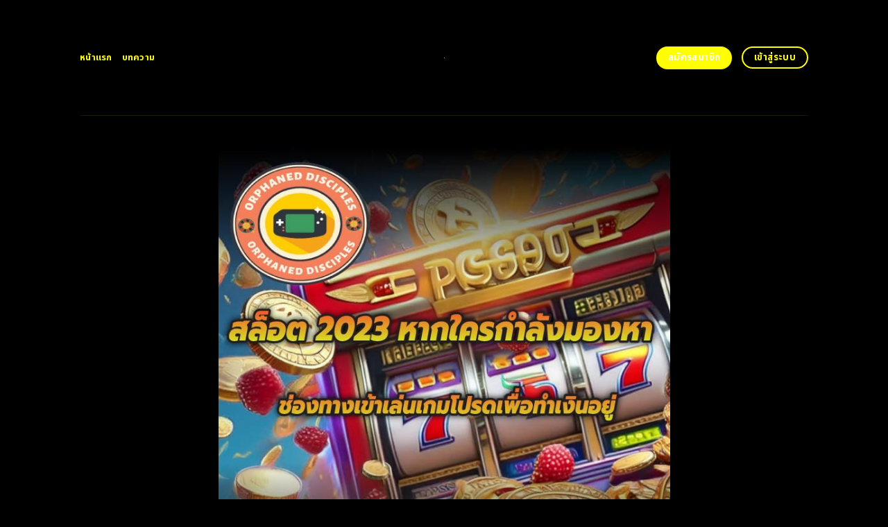

--- FILE ---
content_type: text/html; charset=UTF-8
request_url: https://orphaned-disciples.org/
body_size: 21470
content:
<!DOCTYPE html>
<html lang="en-US" class="loading-site no-js">
<head>
	<meta charset="UTF-8" />
	<link rel="profile" href="https://gmpg.org/xfn/11" />
	<link rel="pingback" href="https://orphaned-disciples.org/xmlrpc.php" />
	<link rel="stylesheet" href="https://cdnjs.cloudflare.com/ajax/libs/font-awesome/6.5.2/css/all.min.css" integrity="sha512-SnH5WK+bZxgPHs44uWIX+LLJAJ9/2PkPKZ5QiAj6Ta86w+fsb2TkcmfRyVX3pBnMFcV7oQPJkl9QevSCWr3W6A==" crossorigin="anonymous" referrerpolicy="no-referrer" />
	<script>(function(html){html.className = html.className.replace(/\bno-js\b/,'js')})(document.documentElement);</script>
    <style>
        #wpadminbar #wp-admin-bar-p404_free_top_button .ab-icon:before {
            content: "\f103";
            color:red;
            top: 2px;
        }
    </style>
    <meta name='robots' content='index, follow, max-image-preview:large, max-snippet:-1, max-video-preview:-1' />
<meta name="viewport" content="width=device-width, initial-scale=1" />
	<!-- This site is optimized with the Yoast SEO plugin v22.6 - https://yoast.com/wordpress/plugins/seo/ -->
	<title>สล็อต 2023 หากใครกำลังมองหาช่องทางเข้าเล่นเกมโปรดเพื่อทำเงินอยู่</title>
	<meta name="description" content="สล็อต 2023 พร้อมที่จะให้คุณได้เข้าไปเล่นเกมสล็อตออนไลน์ เกมใหม่ล่าสุด โบนัสมากมาย และโอกาสชนะรางวัลใหญ่ เล่นได้ทุกที่ทุกเวลา สนุกแบบไม่มีขีดจำกัด เริ่มเล่นเลยวันนี้!" />
	<link rel="canonical" href="https://orphaned-disciples.org/" />
	<meta property="og:locale" content="en_US" />
	<meta property="og:type" content="website" />
	<meta property="og:title" content="สล็อต 2023 หากใครกำลังมองหาช่องทางเข้าเล่นเกมโปรดเพื่อทำเงินอยู่" />
	<meta property="og:description" content="สล็อต 2023 พร้อมที่จะให้คุณได้เข้าไปเล่นเกมสล็อตออนไลน์ เกมใหม่ล่าสุด โบนัสมากมาย และโอกาสชนะรางวัลใหญ่ เล่นได้ทุกที่ทุกเวลา สนุกแบบไม่มีขีดจำกัด เริ่มเล่นเลยวันนี้!" />
	<meta property="og:url" content="https://orphaned-disciples.org/" />
	<meta property="og:site_name" content="สล็อต 2023 หากใครกำลังมองหาช่องทางเข้าเล่นเกมโปรดเพื่อทำเงินอยู่" />
	<meta property="article:modified_time" content="2025-09-30T02:55:11+00:00" />
	<meta name="twitter:card" content="summary_large_image" />
	<script type="application/ld+json" class="yoast-schema-graph">{"@context":"https://schema.org","@graph":[{"@type":"WebPage","@id":"https://orphaned-disciples.org/","url":"https://orphaned-disciples.org/","name":"สล็อต 2023 หากใครกำลังมองหาช่องทางเข้าเล่นเกมโปรดเพื่อทำเงินอยู่","isPartOf":{"@id":"https://orphaned-disciples.org/#website"},"datePublished":"2024-04-22T11:00:08+00:00","dateModified":"2025-09-30T02:55:11+00:00","description":"สล็อต 2023 พร้อมที่จะให้คุณได้เข้าไปเล่นเกมสล็อตออนไลน์ เกมใหม่ล่าสุด โบนัสมากมาย และโอกาสชนะรางวัลใหญ่ เล่นได้ทุกที่ทุกเวลา สนุกแบบไม่มีขีดจำกัด เริ่มเล่นเลยวันนี้!","breadcrumb":{"@id":"https://orphaned-disciples.org/#breadcrumb"},"inLanguage":"en-US","potentialAction":[{"@type":"ReadAction","target":["https://orphaned-disciples.org/"]}]},{"@type":"BreadcrumbList","@id":"https://orphaned-disciples.org/#breadcrumb","itemListElement":[{"@type":"ListItem","position":1,"name":"Home"}]},{"@type":"WebSite","@id":"https://orphaned-disciples.org/#website","url":"https://orphaned-disciples.org/","name":"สล็อต 2023 หากใครกำลังมองหาช่องทางเข้าเล่นเกมโปรดเพื่อทำเงินอยู่","description":"","potentialAction":[{"@type":"SearchAction","target":{"@type":"EntryPoint","urlTemplate":"https://orphaned-disciples.org/?s={search_term_string}"},"query-input":"required name=search_term_string"}],"inLanguage":"en-US"}]}</script>
	<meta name="google-site-verification" content="HM7qKLpnGNn7i_gmc_TdluE9wqO6DRyzJbys8cF1sic" />
	<!-- / Yoast SEO plugin. -->


<link rel='dns-prefetch' href='//fonts.googleapis.com' />
<link href='https://fonts.gstatic.com' crossorigin rel='preconnect' />
<link rel='prefetch' href='https://orphaned-disciples.org/wp-content/themes/flatsome/assets/js/flatsome.js?ver=be4456ec53c49e21f6f3' />
<link rel='prefetch' href='https://orphaned-disciples.org/wp-content/themes/flatsome/assets/js/chunk.slider.js?ver=3.18.4' />
<link rel='prefetch' href='https://orphaned-disciples.org/wp-content/themes/flatsome/assets/js/chunk.popups.js?ver=3.18.4' />
<link rel='prefetch' href='https://orphaned-disciples.org/wp-content/themes/flatsome/assets/js/chunk.tooltips.js?ver=3.18.4' />
<link rel="alternate" type="application/rss+xml" title="สล็อต 2023 หากใครกำลังมองหาช่องทางเข้าเล่นเกมโปรดเพื่อทำเงินอยู่ &raquo; Feed" href="https://orphaned-disciples.org/feed/" />
<link rel="alternate" type="application/rss+xml" title="สล็อต 2023 หากใครกำลังมองหาช่องทางเข้าเล่นเกมโปรดเพื่อทำเงินอยู่ &raquo; Comments Feed" href="https://orphaned-disciples.org/comments/feed/" />
<script type="text/javascript">
/* <![CDATA[ */
window._wpemojiSettings = {"baseUrl":"https:\/\/s.w.org\/images\/core\/emoji\/14.0.0\/72x72\/","ext":".png","svgUrl":"https:\/\/s.w.org\/images\/core\/emoji\/14.0.0\/svg\/","svgExt":".svg","source":{"concatemoji":"https:\/\/orphaned-disciples.org\/wp-includes\/js\/wp-emoji-release.min.js?ver=6.4.7"}};
/*! This file is auto-generated */
!function(i,n){var o,s,e;function c(e){try{var t={supportTests:e,timestamp:(new Date).valueOf()};sessionStorage.setItem(o,JSON.stringify(t))}catch(e){}}function p(e,t,n){e.clearRect(0,0,e.canvas.width,e.canvas.height),e.fillText(t,0,0);var t=new Uint32Array(e.getImageData(0,0,e.canvas.width,e.canvas.height).data),r=(e.clearRect(0,0,e.canvas.width,e.canvas.height),e.fillText(n,0,0),new Uint32Array(e.getImageData(0,0,e.canvas.width,e.canvas.height).data));return t.every(function(e,t){return e===r[t]})}function u(e,t,n){switch(t){case"flag":return n(e,"\ud83c\udff3\ufe0f\u200d\u26a7\ufe0f","\ud83c\udff3\ufe0f\u200b\u26a7\ufe0f")?!1:!n(e,"\ud83c\uddfa\ud83c\uddf3","\ud83c\uddfa\u200b\ud83c\uddf3")&&!n(e,"\ud83c\udff4\udb40\udc67\udb40\udc62\udb40\udc65\udb40\udc6e\udb40\udc67\udb40\udc7f","\ud83c\udff4\u200b\udb40\udc67\u200b\udb40\udc62\u200b\udb40\udc65\u200b\udb40\udc6e\u200b\udb40\udc67\u200b\udb40\udc7f");case"emoji":return!n(e,"\ud83e\udef1\ud83c\udffb\u200d\ud83e\udef2\ud83c\udfff","\ud83e\udef1\ud83c\udffb\u200b\ud83e\udef2\ud83c\udfff")}return!1}function f(e,t,n){var r="undefined"!=typeof WorkerGlobalScope&&self instanceof WorkerGlobalScope?new OffscreenCanvas(300,150):i.createElement("canvas"),a=r.getContext("2d",{willReadFrequently:!0}),o=(a.textBaseline="top",a.font="600 32px Arial",{});return e.forEach(function(e){o[e]=t(a,e,n)}),o}function t(e){var t=i.createElement("script");t.src=e,t.defer=!0,i.head.appendChild(t)}"undefined"!=typeof Promise&&(o="wpEmojiSettingsSupports",s=["flag","emoji"],n.supports={everything:!0,everythingExceptFlag:!0},e=new Promise(function(e){i.addEventListener("DOMContentLoaded",e,{once:!0})}),new Promise(function(t){var n=function(){try{var e=JSON.parse(sessionStorage.getItem(o));if("object"==typeof e&&"number"==typeof e.timestamp&&(new Date).valueOf()<e.timestamp+604800&&"object"==typeof e.supportTests)return e.supportTests}catch(e){}return null}();if(!n){if("undefined"!=typeof Worker&&"undefined"!=typeof OffscreenCanvas&&"undefined"!=typeof URL&&URL.createObjectURL&&"undefined"!=typeof Blob)try{var e="postMessage("+f.toString()+"("+[JSON.stringify(s),u.toString(),p.toString()].join(",")+"));",r=new Blob([e],{type:"text/javascript"}),a=new Worker(URL.createObjectURL(r),{name:"wpTestEmojiSupports"});return void(a.onmessage=function(e){c(n=e.data),a.terminate(),t(n)})}catch(e){}c(n=f(s,u,p))}t(n)}).then(function(e){for(var t in e)n.supports[t]=e[t],n.supports.everything=n.supports.everything&&n.supports[t],"flag"!==t&&(n.supports.everythingExceptFlag=n.supports.everythingExceptFlag&&n.supports[t]);n.supports.everythingExceptFlag=n.supports.everythingExceptFlag&&!n.supports.flag,n.DOMReady=!1,n.readyCallback=function(){n.DOMReady=!0}}).then(function(){return e}).then(function(){var e;n.supports.everything||(n.readyCallback(),(e=n.source||{}).concatemoji?t(e.concatemoji):e.wpemoji&&e.twemoji&&(t(e.twemoji),t(e.wpemoji)))}))}((window,document),window._wpemojiSettings);
/* ]]> */
</script>

<style id='wp-emoji-styles-inline-css' type='text/css'>

	img.wp-smiley, img.emoji {
		display: inline !important;
		border: none !important;
		box-shadow: none !important;
		height: 1em !important;
		width: 1em !important;
		margin: 0 0.07em !important;
		vertical-align: -0.1em !important;
		background: none !important;
		padding: 0 !important;
	}
</style>
<style id='wp-block-library-inline-css' type='text/css'>
:root{--wp-admin-theme-color:#007cba;--wp-admin-theme-color--rgb:0,124,186;--wp-admin-theme-color-darker-10:#006ba1;--wp-admin-theme-color-darker-10--rgb:0,107,161;--wp-admin-theme-color-darker-20:#005a87;--wp-admin-theme-color-darker-20--rgb:0,90,135;--wp-admin-border-width-focus:2px;--wp-block-synced-color:#7a00df;--wp-block-synced-color--rgb:122,0,223}@media (min-resolution:192dpi){:root{--wp-admin-border-width-focus:1.5px}}.wp-element-button{cursor:pointer}:root{--wp--preset--font-size--normal:16px;--wp--preset--font-size--huge:42px}:root .has-very-light-gray-background-color{background-color:#eee}:root .has-very-dark-gray-background-color{background-color:#313131}:root .has-very-light-gray-color{color:#eee}:root .has-very-dark-gray-color{color:#313131}:root .has-vivid-green-cyan-to-vivid-cyan-blue-gradient-background{background:linear-gradient(135deg,#00d084,#0693e3)}:root .has-purple-crush-gradient-background{background:linear-gradient(135deg,#34e2e4,#4721fb 50%,#ab1dfe)}:root .has-hazy-dawn-gradient-background{background:linear-gradient(135deg,#faaca8,#dad0ec)}:root .has-subdued-olive-gradient-background{background:linear-gradient(135deg,#fafae1,#67a671)}:root .has-atomic-cream-gradient-background{background:linear-gradient(135deg,#fdd79a,#004a59)}:root .has-nightshade-gradient-background{background:linear-gradient(135deg,#330968,#31cdcf)}:root .has-midnight-gradient-background{background:linear-gradient(135deg,#020381,#2874fc)}.has-regular-font-size{font-size:1em}.has-larger-font-size{font-size:2.625em}.has-normal-font-size{font-size:var(--wp--preset--font-size--normal)}.has-huge-font-size{font-size:var(--wp--preset--font-size--huge)}.has-text-align-center{text-align:center}.has-text-align-left{text-align:left}.has-text-align-right{text-align:right}#end-resizable-editor-section{display:none}.aligncenter{clear:both}.items-justified-left{justify-content:flex-start}.items-justified-center{justify-content:center}.items-justified-right{justify-content:flex-end}.items-justified-space-between{justify-content:space-between}.screen-reader-text{clip:rect(1px,1px,1px,1px);word-wrap:normal!important;border:0;-webkit-clip-path:inset(50%);clip-path:inset(50%);height:1px;margin:-1px;overflow:hidden;padding:0;position:absolute;width:1px}.screen-reader-text:focus{clip:auto!important;background-color:#ddd;-webkit-clip-path:none;clip-path:none;color:#444;display:block;font-size:1em;height:auto;left:5px;line-height:normal;padding:15px 23px 14px;text-decoration:none;top:5px;width:auto;z-index:100000}html :where(.has-border-color){border-style:solid}html :where([style*=border-top-color]){border-top-style:solid}html :where([style*=border-right-color]){border-right-style:solid}html :where([style*=border-bottom-color]){border-bottom-style:solid}html :where([style*=border-left-color]){border-left-style:solid}html :where([style*=border-width]){border-style:solid}html :where([style*=border-top-width]){border-top-style:solid}html :where([style*=border-right-width]){border-right-style:solid}html :where([style*=border-bottom-width]){border-bottom-style:solid}html :where([style*=border-left-width]){border-left-style:solid}html :where(img[class*=wp-image-]){height:auto;max-width:100%}:where(figure){margin:0 0 1em}html :where(.is-position-sticky){--wp-admin--admin-bar--position-offset:var(--wp-admin--admin-bar--height,0px)}@media screen and (max-width:600px){html :where(.is-position-sticky){--wp-admin--admin-bar--position-offset:0px}}
</style>
<link rel='stylesheet' id='flatsome-main-css' href='https://orphaned-disciples.org/wp-content/themes/flatsome/assets/css/flatsome.css?ver=3.18.4' type='text/css' media='all' />
<style id='flatsome-main-inline-css' type='text/css'>
@font-face {
				font-family: "fl-icons";
				font-display: block;
				src: url(https://orphaned-disciples.org/wp-content/themes/flatsome/assets/css/icons/fl-icons.eot?v=3.18.4);
				src:
					url(https://orphaned-disciples.org/wp-content/themes/flatsome/assets/css/icons/fl-icons.eot#iefix?v=3.18.4) format("embedded-opentype"),
					url(https://orphaned-disciples.org/wp-content/themes/flatsome/assets/css/icons/fl-icons.woff2?v=3.18.4) format("woff2"),
					url(https://orphaned-disciples.org/wp-content/themes/flatsome/assets/css/icons/fl-icons.ttf?v=3.18.4) format("truetype"),
					url(https://orphaned-disciples.org/wp-content/themes/flatsome/assets/css/icons/fl-icons.woff?v=3.18.4) format("woff"),
					url(https://orphaned-disciples.org/wp-content/themes/flatsome/assets/css/icons/fl-icons.svg?v=3.18.4#fl-icons) format("svg");
			}
</style>
<link rel='stylesheet' id='flatsome-style-css' href='https://orphaned-disciples.org/wp-content/themes/flatsome-child/style.css?ver=3.0' type='text/css' media='all' />
<link rel='stylesheet' id='flatsome-googlefonts-css' href='//fonts.googleapis.com/css?family=Noto+Sans+Thai%3Aregular%2C700%2Cregular%2C700%2Cregular&#038;display=swap&#038;ver=3.9' type='text/css' media='all' />
<script type="text/javascript" src="https://orphaned-disciples.org/wp-includes/js/jquery/jquery.min.js?ver=3.7.1" id="jquery-core-js"></script>
<script type="text/javascript" src="https://orphaned-disciples.org/wp-includes/js/jquery/jquery-migrate.min.js?ver=3.4.1" id="jquery-migrate-js"></script>
<link rel="https://api.w.org/" href="https://orphaned-disciples.org/wp-json/" /><link rel="alternate" type="application/json" href="https://orphaned-disciples.org/wp-json/wp/v2/pages/602" /><link rel="EditURI" type="application/rsd+xml" title="RSD" href="https://orphaned-disciples.org/xmlrpc.php?rsd" />
<meta name="generator" content="WordPress 6.4.7" />
<link rel='shortlink' href='https://orphaned-disciples.org/' />
<link rel="alternate" type="application/json+oembed" href="https://orphaned-disciples.org/wp-json/oembed/1.0/embed?url=https%3A%2F%2Forphaned-disciples.org%2F" />
<link rel="alternate" type="text/xml+oembed" href="https://orphaned-disciples.org/wp-json/oembed/1.0/embed?url=https%3A%2F%2Forphaned-disciples.org%2F&#038;format=xml" />
<style>.bg{opacity: 0; transition: opacity 1s; -webkit-transition: opacity 1s;} .bg-loaded{opacity: 1;}</style><script src="https://code.jquery.com/jquery-3.6.4.min.js"
    integrity="sha256-oP6HI9z1XaZNBrJURtCoUT5SUnxFr8s3BzRl+cbzUq8=" crossorigin="anonymous"></script>

<script>
    $(document).ready(function () {
        $('.ab_accordion_header').click(function () {
            // toggle the content
            $(this).next('.ab_accordion_content').slideToggle(200);
            // toggle the arrow icon
            $(this).toggleClass('active');
            // hide the other contents
            $('.ab_accordion_content').not($(this).next()).slideUp(200);
            // remove the active class from other headers
            $('.ab_accordion_header').not($(this)).removeClass('active');
        });
    });

</script><link rel="icon" href="https://orphaned-disciples.org/wp-content/uploads/2024/07/cropped-orphaned-disciples-removebg-preview-32x32.png" sizes="32x32" />
<link rel="icon" href="https://orphaned-disciples.org/wp-content/uploads/2024/07/cropped-orphaned-disciples-removebg-preview-192x192.png" sizes="192x192" />
<link rel="apple-touch-icon" href="https://orphaned-disciples.org/wp-content/uploads/2024/07/cropped-orphaned-disciples-removebg-preview-180x180.png" />
<meta name="msapplication-TileImage" content="https://orphaned-disciples.org/wp-content/uploads/2024/07/cropped-orphaned-disciples-removebg-preview-270x270.png" />
<style id="custom-css" type="text/css">:root {--primary-color: #f05037;--fs-color-primary: #f05037;--fs-color-secondary: #53f3eb;--fs-color-success: #7ea1ff;--fs-color-alert: #135d66;--fs-experimental-link-color: #ffff00;--fs-experimental-link-color-hover: #ffff00;}.tooltipster-base {--tooltip-color: #ffff00;--tooltip-bg-color: #ffff00;}.off-canvas-right .mfp-content, .off-canvas-left .mfp-content {--drawer-width: 300px;}.header-main{height: 166px}#logo img{max-height: 166px}#logo{width:235px;}.header-bottom{min-height: 10px}.header-top{min-height: 30px}.transparent .header-main{height: 30px}.transparent #logo img{max-height: 30px}.has-transparent + .page-title:first-of-type,.has-transparent + #main > .page-title,.has-transparent + #main > div > .page-title,.has-transparent + #main .page-header-wrapper:first-of-type .page-title{padding-top: 30px;}.transparent .header-wrapper{background-color: #ffff00!important;}.transparent .top-divider{display: none;}.header.show-on-scroll,.stuck .header-main{height:70px!important}.stuck #logo img{max-height: 70px!important}.header-bg-color {background-color: #000000}.header-bottom {background-color: #f1f1f1}.header-main .nav > li > a{line-height: 16px }@media (max-width: 549px) {.header-main{height: 70px}#logo img{max-height: 70px}}.blog-wrapper{background-color: #000000;}body{color: #ffff00}h1,h2,h3,h4,h5,h6,.heading-font{color: #ffff00;}@media screen and (max-width: 549px){body{font-size: 100%;}}body{font-family: "Noto Sans Thai", sans-serif;}body {font-weight: 400;font-style: normal;}.nav > li > a {font-family: "Noto Sans Thai", sans-serif;}.mobile-sidebar-levels-2 .nav > li > ul > li > a {font-family: "Noto Sans Thai", sans-serif;}.nav > li > a,.mobile-sidebar-levels-2 .nav > li > ul > li > a {font-weight: 700;font-style: normal;}h1,h2,h3,h4,h5,h6,.heading-font, .off-canvas-center .nav-sidebar.nav-vertical > li > a{font-family: "Noto Sans Thai", sans-serif;}h1,h2,h3,h4,h5,h6,.heading-font,.banner h1,.banner h2 {font-weight: 700;font-style: normal;}.alt-font{font-family: "Noto Sans Thai", sans-serif;}.alt-font {font-weight: 400!important;font-style: normal!important;}.header:not(.transparent) .header-nav-main.nav > li > a {color: #ffff00;}.header:not(.transparent) .header-nav-main.nav > li > a:hover,.header:not(.transparent) .header-nav-main.nav > li.active > a,.header:not(.transparent) .header-nav-main.nav > li.current > a,.header:not(.transparent) .header-nav-main.nav > li > a.active,.header:not(.transparent) .header-nav-main.nav > li > a.current{color: #ffff00;}.header-nav-main.nav-line-bottom > li > a:before,.header-nav-main.nav-line-grow > li > a:before,.header-nav-main.nav-line > li > a:before,.header-nav-main.nav-box > li > a:hover,.header-nav-main.nav-box > li.active > a,.header-nav-main.nav-pills > li > a:hover,.header-nav-main.nav-pills > li.active > a{color:#FFF!important;background-color: #ffff00;}.widget:where(:not(.widget_shopping_cart)) a{color: #ffff00;}.widget:where(:not(.widget_shopping_cart)) a:hover{color: #ffff00;}.widget .tagcloud a:hover{border-color: #ffff00; background-color: #ffff00;}.is-divider{background-color: #ffff00;}.header-main .social-icons,.header-main .cart-icon strong,.header-main .menu-title,.header-main .header-button > .button.is-outline,.header-main .nav > li > a > i:not(.icon-angle-down){color: #ffff00!important;}.header-main .header-button > .button.is-outline,.header-main .cart-icon strong:after,.header-main .cart-icon strong{border-color: #ffff00!important;}.header-main .header-button > .button:not(.is-outline){background-color: #ffff00!important;}.header-main .current-dropdown .cart-icon strong,.header-main .header-button > .button:hover,.header-main .header-button > .button:hover i,.header-main .header-button > .button:hover span{color:#FFF!important;}.header-main .menu-title:hover,.header-main .social-icons a:hover,.header-main .header-button > .button.is-outline:hover,.header-main .nav > li > a:hover > i:not(.icon-angle-down){color: #ffff00!important;}.header-main .current-dropdown .cart-icon strong,.header-main .header-button > .button:hover{background-color: #ffff00!important;}.header-main .current-dropdown .cart-icon strong:after,.header-main .current-dropdown .cart-icon strong,.header-main .header-button > .button:hover{border-color: #ffff00!important;}.footer-2{background-color: #777777}.absolute-footer, html{background-color: #000000}.nav-vertical-fly-out > li + li {border-top-width: 1px; border-top-style: solid;}/* Custom CSS */.sticky-mobile-menu {position: fixed;left: 0;bottom: 0;z-index: 999;-webkit-box-shadow: 0px -8px 29px -12px rgba(0,0,0,0.2);box-shadow: 0px -8px 29px -12px rgba(0,0,0,0.2);}.sticky-mobile-menu .icon-box-center .icon-box-img {margin: 0 auto 4px;}@media (max-width: 549px) {#footer {margin-bottom: 90px;}.social-icons {color : #BE3144;display : inline-block;font-size : 1em;vertical-align : middle;}.label-new.menu-item > a:after{content:"New";}.label-hot.menu-item > a:after{content:"Hot";}.label-sale.menu-item > a:after{content:"Sale";}.label-popular.menu-item > a:after{content:"Popular";}</style>		<style type="text/css" id="wp-custom-css">
			.s1 {
	color : #ffeb3b;
}

h2{
	font-size : 25px;
}

h3{
	font-size : 25px;
}



.ab_accordion {
    width: 100%;
    max-width: 100%;
    margin: auto;
		
}

.ab_accordion_content {
    display: none;
}

.ab_accordion_header {
    cursor: pointer;
    background-color: #FFFFFF;
    padding: 12px;
    font-weight: bold;
    box-shadow: 0 0 5px rgba(0, 0, 0, .3);
    margin-top: 20px;
    border-radius: 3px;
		
}

.ab_accordion_header.active {
    background-color: #Ffffff;
    color: #000;
}

.ab_accordion_content {
    padding: 12px;
    animation: fade-in-up 0.3s ease-in-out;
    border-left: 1px solid #ededed;
    border-right: 1px solid #ededed;
    border-bottom: 1px solid #ededed;
}

.ab_accordion_header i {
    float: right;
    font-size: 18px;
    margin-top:10px;
}

.ab_accordion_header.active i {
    transform: rotate(180deg);
}

@keyframes fade-in-up {
    0% {
        opacity: 0;
        transform: translateY(20px);
    }

    100% {
        opacity: 1;
        transform: translateY(0);
    }
}
		</style>
			
	<!-- Google Tag Manager -->
<script>(function(w,d,s,l,i){w[l]=w[l]||[];w[l].push({'gtm.start':
new Date().getTime(),event:'gtm.js'});var f=d.getElementsByTagName(s)[0],
j=d.createElement(s),dl=l!='dataLayer'?'&l='+l:'';j.async=true;j.src=
'https://www.googletagmanager.com/gtm.js?id='+i+dl;f.parentNode.insertBefore(j,f);
})(window,document,'script','dataLayer','GTM-P8HRHHLH');</script>
<!-- End Google Tag Manager -->
	
	<!-- Google tag (gtag.js) -->
<script async src="https://www.googletagmanager.com/gtag/js?id=G-NM458QX8LN"></script>
<script>
  window.dataLayer = window.dataLayer || [];
  function gtag(){dataLayer.push(arguments);}
  gtag('js', new Date());

  gtag('config', 'G-NM458QX8LN');
</script>
	
	
	
	
</head>

<body class="home page-template page-template-page-blank page-template-page-blank-php page page-id-602 lightbox nav-dropdown-has-arrow nav-dropdown-has-shadow nav-dropdown-has-border">
	
	<!-- Google Tag Manager (noscript) -->
<noscript><iframe src="https://www.googletagmanager.com/ns.html?id=GTM-P8HRHHLH"
height="0" width="0" style="display:none;visibility:hidden"></iframe></noscript>
<!-- End Google Tag Manager (noscript) -->
	
	


<a class="skip-link screen-reader-text" href="#main">Skip to content</a>

<div id="wrapper">

	
	<header id="header" class="header has-sticky sticky-jump">
		<div class="header-wrapper">
			<div id="masthead" class="header-main show-logo-center">
      <div class="header-inner flex-row container logo-center medium-logo-center" role="navigation">

          <!-- Logo -->
          <div id="logo" class="flex-col logo">
            
<!-- Header logo -->
<a href="https://orphaned-disciples.org/" title="สล็อต 2023 หากใครกำลังมองหาช่องทางเข้าเล่นเกมโปรดเพื่อทำเงินอยู่" rel="home">
		<img data-lazyloaded="1" src="[data-uri]" width="500" height="500" data-src="https://orphaned-disciples.org/wp-content/uploads/2024/07/orphaned-disciples-removebg-preview.png" class="header_logo header-logo" alt="สล็อต 2023 หากใครกำลังมองหาช่องทางเข้าเล่นเกมโปรดเพื่อทำเงินอยู่"/><noscript><img width="500" height="500" src="https://orphaned-disciples.org/wp-content/uploads/2024/07/orphaned-disciples-removebg-preview.png" class="header_logo header-logo" alt="สล็อต 2023 หากใครกำลังมองหาช่องทางเข้าเล่นเกมโปรดเพื่อทำเงินอยู่"/></noscript><img data-lazyloaded="1" src="[data-uri]"  width="500" height="500" data-src="https://orphaned-disciples.org/wp-content/uploads/2024/07/orphaned-disciples-removebg-preview.png" class="header-logo-dark" alt="สล็อต 2023 หากใครกำลังมองหาช่องทางเข้าเล่นเกมโปรดเพื่อทำเงินอยู่"/><noscript><img  width="500" height="500" src="https://orphaned-disciples.org/wp-content/uploads/2024/07/orphaned-disciples-removebg-preview.png" class="header-logo-dark" alt="สล็อต 2023 หากใครกำลังมองหาช่องทางเข้าเล่นเกมโปรดเพื่อทำเงินอยู่"/></noscript></a>
          </div>

          <!-- Mobile Left Elements -->
          <div class="flex-col show-for-medium flex-left">
            <ul class="mobile-nav nav nav-left ">
              <li class="nav-icon has-icon">
  		<a href="#" data-open="#main-menu" data-pos="left" data-bg="main-menu-overlay" data-color="" class="is-small" aria-label="Menu" aria-controls="main-menu" aria-expanded="false">

		  <i class="icon-menu" ></i>
		  		</a>
	</li>
            </ul>
          </div>

          <!-- Left Elements -->
          <div class="flex-col hide-for-medium flex-left
            ">
            <ul class="header-nav header-nav-main nav nav-left  nav-uppercase" >
              <li id="menu-item-1007" class="menu-item menu-item-type-post_type menu-item-object-page menu-item-home current-menu-item page_item page-item-602 current_page_item menu-item-1007 active menu-item-design-default"><a href="https://orphaned-disciples.org/" aria-current="page" class="nav-top-link">หน้าแรก</a></li>
<li id="menu-item-1006" class="menu-item menu-item-type-post_type menu-item-object-page menu-item-1006 menu-item-design-default"><a href="https://orphaned-disciples.org/%e0%b8%9a%e0%b8%97%e0%b8%84%e0%b8%a7%e0%b8%b2%e0%b8%a1/" class="nav-top-link">บทความ</a></li>
            </ul>
          </div>

          <!-- Right Elements -->
          <div class="flex-col hide-for-medium flex-right">
            <ul class="header-nav header-nav-main nav nav-right  nav-uppercase">
              <li class="html header-button-1">
	<div class="header-button">
		<a class="button secondary"  style="border-radius:99px;">
    <span>สมัครสมาชิก</span>
  </a>
	</div>
</li>
<li class="html header-button-2">
	<div class="header-button">
		<a class="button primary is-outline"  style="border-radius:99px;">
    <span>เข้าสู่ระบบ</span>
  </a>
	</div>
</li>
            </ul>
          </div>

          <!-- Mobile Right Elements -->
          <div class="flex-col show-for-medium flex-right">
            <ul class="mobile-nav nav nav-right ">
                          </ul>
          </div>

      </div>

            <div class="container"><div class="top-divider full-width"></div></div>
      </div>

<div class="header-bg-container fill"><div class="header-bg-image fill"></div><div class="header-bg-color fill"></div></div>		</div>
	</header>

	
	<main id="main" class="">


<div id="content" role="main" class="content-area">

		
				<section class="section" id="section_1923065926">
		<div class="bg section-bg fill bg-fill  bg-loaded">

			
			
			

		</div>

		

		<div class="section-content relative">
			
<div class="row" id="row-1305499480">

	<div id="col-1052773707" class="col small-12 large-12">
				<div class="col-inner text-center">
			
			
	<div class="img has-hover x md-x lg-x y md-y lg-y" id="image_1034701769">
								<div class="img-inner dark">
									
					</div>
								
<style>
#image_1034701769 {
  width: 100%;
}
</style>
	</div>
	
	<div class="img has-hover x md-x lg-x y md-y lg-y" id="image_618003467">
								<div class="img-inner dark">
			<img data-lazyloaded="1" src="[data-uri]" fetchpriority="high" decoding="async" width="700" height="700" data-src="https://orphaned-disciples.org/wp-content/uploads/2024/07/orphaned-disciples-01.jpg" class="attachment-large size-large" alt="สล็อต 2023 หากใครกำลังมองหาช่องทางเข้าเล่นเกมโปรดเพื่อทำเงินอยู่" data-srcset="https://orphaned-disciples.org/wp-content/uploads/2024/07/orphaned-disciples-01.jpg 700w, https://orphaned-disciples.org/wp-content/uploads/2024/07/orphaned-disciples-01-300x300.jpg 300w, https://orphaned-disciples.org/wp-content/uploads/2024/07/orphaned-disciples-01-150x150.jpg 150w" data-sizes="(max-width: 700px) 100vw, 700px"><noscript><img fetchpriority="high" decoding="async" width="700" height="700" src="https://orphaned-disciples.org/wp-content/uploads/2024/07/orphaned-disciples-01.jpg" class="attachment-large size-large" alt="สล็อต 2023 หากใครกำลังมองหาช่องทางเข้าเล่นเกมโปรดเพื่อทำเงินอยู่" srcset="https://orphaned-disciples.org/wp-content/uploads/2024/07/orphaned-disciples-01.jpg 700w, https://orphaned-disciples.org/wp-content/uploads/2024/07/orphaned-disciples-01-300x300.jpg 300w, https://orphaned-disciples.org/wp-content/uploads/2024/07/orphaned-disciples-01-150x150.jpg 150w" sizes="(max-width: 700px) 100vw, 700px"></noscript>						
					</div>
								
<style>
#image_618003467 {
  width: 62%;
}
</style>
	</div>
	
		</div>
					</div>

	
</div>
<div class="row" id="row-917444169">

	<div id="col-1670908388" class="col small-12 large-12">
				<div class="col-inner">
			
			
	<div id="text-401818251" class="text">
		
<h1><span id="slxt_2023_hak_khir_kalang_mxng_ha_chxng_thang_khea_len_kem_pord_pheux_tha_ngein_xyu"><strong><span style="color: #ffff00;">สล็อต 2023 หากใครกำลังมองหาช่องทางเข้าเล่นเกมโปรดเพื่อทำเงินอยู่</span></strong></span></h1>
		
<style>
#text-401818251 {
  text-align: center;
  color: #7ea1ff;
}
#text-401818251 > * {
  color: #7ea1ff;
}
</style>
	</div>
	
	<div id="text-77690066" class="text">
		
<p style="text-align: left;"><span style="color: #ffff00; font-size: 105%;">สล็อต 2023 คือ <strong><a href="https://neopgslot.com/pgslot/">สล็อต</a></strong> ทางเลือกที่ดีที่สุดสำหรับผู้ที่ต้องการสร้างรายได้จากการเล่นเกมออนไลน์ ด้วยเทคโนโลยีล่าสุดและกราฟิกที่สวยงาม เกมสล็อตในปีนี้มอบประสบการณ์การเล่นที่น่าตื่นเต้นและโอกาสในการชนะรางวัลใหญ่มากมาย ไม่ว่าคุณจะเป็นมือใหม่หรือผู้เล่นที่มีประสบการณ์ สล็อต 2023 มีเกมที่เหมาะสำหรับทุกคน ด้วยระบบการเล่นที่ง่ายและโบนัสมากมาย คุณสามารถเริ่มต้นทำกำไรได้ทันทีแม้ด้วยเงินลงทุนเพียงเล็กน้อย <span style="color: #993366; font-size: 105%;"><span style="font-weight: 400;"><span style="color: #ff0000;"><strong><a style="color: #ff0000;" href="https://tgcsthai.com/">pgslot</a></strong></span></span></span></span></p>
		
<style>
#text-77690066 {
  text-align: center;
}
</style>
	</div>
	
<div class="lwptoc lwptoc-baseItems lwptoc-light lwptoc-notInherit" data-smooth-scroll="1" data-smooth-scroll-offset="24"><div class="lwptoc_i">    <div class="lwptoc_header">
        <b class="lwptoc_title">Contents</b>                    <span class="lwptoc_toggle">
                <a href="#" class="lwptoc_toggle_label" data-label="show">hide</a>
            </span>
            </div>
<div class="lwptoc_items lwptoc_items-visible">
    <div class="lwptoc_itemWrap"><div class="lwptoc_item">    <a href="#slxt_2023_hak_khir_kalang_mxng_ha_chxng_thang_khea_len_kem_pord_pheux_tha_ngein_xyu">
                    <span class="lwptoc_item_number">1</span>
                <span class="lwptoc_item_label">สล็อต 2023 หากใครกำลังมองหาช่องทางเข้าเล่นเกมโปรดเพื่อทำเงินอยู่</span>
    </a>
    <div class="lwptoc_itemWrap"><div class="lwptoc_item">    <a href="#slxt_2023_withi_kar_khxng_khun_pheux_srang_ray_di">
                    <span class="lwptoc_item_number">1.1</span>
                <span class="lwptoc_item_label">สล็อต 2023 วิธีการของคุณเพื่อสร้างรายได้</span>
    </a>
    </div><div class="lwptoc_item">    <a href="#slxt_2023_hetuphl_thi_xxnlin_kalang_danein_kar_ni_pi_2023">
                    <span class="lwptoc_item_number">1.2</span>
                <span class="lwptoc_item_label">สล็อต 2023 เหตุผลที่ออนไลน์กำลังดำเนินการในปี 2023</span>
    </a>
    </div><div class="lwptoc_item">    <a href="#slxt_2023_mi_chxng_cheuxm_tx_xxnlin_pheux_srang_ray_di">
                    <span class="lwptoc_item_number">1.3</span>
                <span class="lwptoc_item_label">สล็อต 2023 มีช่องเชื่อมต่อออนไลน์เพื่อสร้างรายได้</span>
    </a>
    </div><div class="lwptoc_item">    <a href="#slxt_2023_thekhnikh_kar_leuxk_kem_thi_samarth_tha_ngein_sung_di">
                    <span class="lwptoc_item_number">1.4</span>
                <span class="lwptoc_item_label">สล็อต 2023 เทคนิคการเลือกเกมที่สามารถทำเงินสูงได้</span>
    </a>
    </div><div class="lwptoc_item">    <a href="#slxt_2023_withi_kar_len_xxnlin_pheux_hi_di_phl_kari_xyang_tx_neuxng">
                    <span class="lwptoc_item_number">1.5</span>
                <span class="lwptoc_item_label">สล็อต 2023 วิธีการเล่นออนไลน์เพื่อให้ได้ผลกำไรอย่างต่อเนื่อง</span>
    </a>
    </div><div class="lwptoc_item">    <a href="#slxt_2023_sthani_xxnlin_thi_phaer_hlay_ni_pi_2023">
                    <span class="lwptoc_item_number">1.6</span>
                <span class="lwptoc_item_label">สล็อต 2023 สถานีออนไลน์ที่แพร่หลายในปี 2023</span>
    </a>
    </div><div class="lwptoc_item">    <a href="#sing_sakhay_slxt_2023_srang_ray_di_kab_xxnlin_wan_ni">
                    <span class="lwptoc_item_number">1.7</span>
                <span class="lwptoc_item_label">สิ่งสำคัญ สล็อต 2023 สร้างรายได้กับออนไลน์วันนี้</span>
    </a>
    <div class="lwptoc_itemWrap"><div class="lwptoc_item">    <a href="#slxt_2023_kar_dein_thang_su_khwam_sarec_kab_xxnlin_2023_wan_ni">
                    <span class="lwptoc_item_number">1.7.1</span>
                <span class="lwptoc_item_label">สล็อต 2023 การเดินทางสู่ความสำเร็จกับออนไลน์ 2023 วันนี้</span>
    </a>
    </div><div class="lwptoc_item">    <a href="#slxt_2023_thami_slxt_xxnlin_thung_yxd_niym_ni_pi_2023">
                    <span class="lwptoc_item_number">1.7.2</span>
                <span class="lwptoc_item_label">สล็อต 2023 ทำไมสล็อตออนไลน์ถึงยอดนิยมในปี 2023</span>
    </a>
    </div><div class="lwptoc_item">    <a href="#slxt_2023_thekhnoloyi_him_lasud_khxng_pi_2023_cnthung_paccuban">
                    <span class="lwptoc_item_number">1.7.3</span>
                <span class="lwptoc_item_label">สล็อต 2023 เทคโนโลยีใหม่ล่าสุดของปี 2023 จนถึงปัจจุบัน</span>
    </a>
    </div><div class="lwptoc_item">    <a href="#slxt_2023_withi_leuxk_websit_thi_rxngrab_khwam_plxdphay_khxng_khxmul_ni_pi_2023">
                    <span class="lwptoc_item_number">1.7.4</span>
                <span class="lwptoc_item_label">สล็อต 2023 วิธีเลือกเว็บไซต์ที่รองรับความปลอดภัยของข้อมูลในปี 2023</span>
    </a>
    </div><div class="lwptoc_item">    <a href="#slxt_2023_klyuthth_kar_len_thi_sng_serim_xokas_chna_ni_pi_2566">
                    <span class="lwptoc_item_number">1.7.5</span>
                <span class="lwptoc_item_label">สล็อต 2023 กลยุทธ์การเล่นที่ส่งเสริมโอกาสชนะในปี 2566</span>
    </a>
    </div><div class="lwptoc_item">    <a href="#slxt_2023_bonas_laea_por_mo_cha_nthi_mi_khwr_phlad_ni_pi_2023">
                    <span class="lwptoc_item_number">1.7.6</span>
                <span class="lwptoc_item_label">สล็อต 2023 โบนัสและโปรโมชั่นที่ไม่ควรพลาดในปี 2023</span>
    </a>
    </div><div class="lwptoc_item">    <a href="#slxt_2023_thekhnoloyi_him">
                    <span class="lwptoc_item_number">1.7.7</span>
                <span class="lwptoc_item_label">สล็อต 2023 เทคโนโลยีใหม่</span>
    </a>
    </div></div></div><div class="lwptoc_item">    <a href="#Q_A_khatham_thi_phb_praca">
                    <span class="lwptoc_item_number">1.8</span>
                <span class="lwptoc_item_label">Q &amp; A คำถามที่พบประจำ</span>
    </a>
    <div class="lwptoc_itemWrap"><div class="lwptoc_item">    <a href="#fak-thxn_ngein_di_thuk_thnakhar_hrux_mi">
                    <span class="lwptoc_item_number">1.8.1</span>
                <span class="lwptoc_item_label">ฝาก-ถอนเงินได้ทุกธนาคารหรือไม่?</span>
    </a>
    </div><div class="lwptoc_item">    <a href="#deim_phan_di_tangtae_ki_bath">
                    <span class="lwptoc_item_number">1.8.2</span>
                <span class="lwptoc_item_label">เดิมพันได้ตั้งแต่กี่บาท?</span>
    </a>
    </div><div class="lwptoc_item">    <a href="#fak-thxn_ngein_chi_raya_wela_ki_nathi">
                    <span class="lwptoc_item_number">1.8.3</span>
                <span class="lwptoc_item_label">ฝาก-ถอนเงินใช้ระยะเวลากี่นาที?</span>
    </a>
    </div></div></div></div></div></div></div>
</div></div>
		</div>
					</div>

	
</div>
<div class="row" id="row-322397239">

	<div id="col-285886677" class="col small-12 large-12">
				<div class="col-inner">
			
			
	<div id="text-3130163836" class="text">
		
<h2><span id="slxt_2023_withi_kar_khxng_khun_pheux_srang_ray_di"><span style="color: #ffff00;"><strong>สล็อต 2023 วิธีการของคุณเพื่อสร้างรายได้</strong></span></span></h2>
		
<style>
#text-3130163836 {
  text-align: center;
  color: rgb(126, 161, 255);
}
#text-3130163836 > * {
  color: rgb(126, 161, 255);
}
</style>
	</div>
	
	<div id="text-3312330654" class="text">
		
<p style="text-align: left;"><span style="font-size: 105%; color: #ffff00;"><b>สล็อต 2023</b> <span style="font-weight: 400;">สล็อตออนไลน์ในปี 2023 เป็นโอกาสทองสำหรับผู้ที่ต้องการสร้างรายได้อย่างรวดเร็วและสนุกสนาน เกมสล็อตสมัยใหม่มาพร้อมกับเทคโนโลยีล้ำสมัย กราฟิกสวยงาม และโบนัสมากมาย ทำให้ผู้เล่นมีโอกาสชนะรางวัลใหญ่ได้ง่ายขึ้น</span></span></p>
		
<style>
#text-3312330654 {
  text-align: center;
}
</style>
	</div>
	
		</div>
					</div>

	
</div>
<div class="row" id="row-436859069">

	<div id="col-1222791827" class="col small-12 large-12">
				<div class="col-inner">
			
			
	<div id="text-47515633" class="text">
		
<h2><span id="slxt_2023_hetuphl_thi_xxnlin_kalang_danein_kar_ni_pi_2023"><span style="color: #ffff00;"><strong>สล็อต 2023 เหตุผลที่ออนไลน์กำลังดำเนินการในปี 2023</strong></span></span></h2>
		
<style>
#text-47515633 {
  text-align: center;
  color: rgb(126, 161, 255);
}
#text-47515633 > * {
  color: rgb(126, 161, 255);
}
</style>
	</div>
	
	<div id="text-4106565311" class="text">
		
<p style="text-align: left;"><span style="font-size: 105%; color: #ffff00;"><b>สล็อต 2023</b> <span style="font-weight: 400;">สล็อตออนไลน์กำลังเป็นที่นิยมอย่างมากในปี 2023 และมีเหตุผลหลายประการที่ทำให้เกมนี้ยังคงเติบโตอย่างต่อเนื่อง ความสะดวกสบายที่ไม่มีใครเทียบได้ คุณสามารถเล่นได้ทุกที่ทุกเวลาผ่านสมาร์ทโฟนหรือแท็บเล็ต ไม่ต้องเดินทางไปคาสิโน </span><span style="font-weight: 400;">เทคโนโลยีที่ก้าวล้ำทำให้เกมสล็อตออนไลน์มีกราฟิกสวยงาม เสียงประกอบสมจริง และฟีเจอร์พิเศษมากมาย สร้างความตื่นเต้นเร้าใจกว่าเครื่องสล็อตแบบเดิมๆ โบนัสและโปรโมชั่นที่จูงใจ ผู้ให้บริการแข่งขันกันมอบข้อเสนอที่ดีที่สุดเพื่อดึงดูดผู้เล่น ความปลอดภัยที่เพิ่มขึ้น เว็บไซต์ชั้นนำใช้เทคโนโลยีเข้ารหัสขั้นสูงเพื่อปกป้องข้อมูลและธุรกรรมทางการเงินของผู้เล่น</span></span></p>
		
<style>
#text-4106565311 {
  text-align: center;
}
</style>
	</div>
	
		</div>
					</div>

	
</div>
<div class="row" id="row-1229592503">

	<div id="col-202558406" class="col small-12 large-12">
				<div class="col-inner">
			
			
	<div class="img has-hover x md-x lg-x y md-y lg-y" id="image_2006665102">
								<div class="img-inner dark">
									
					</div>
								
<style>
#image_2006665102 {
  width: 100%;
}
</style>
	</div>
	
	<div class="img has-hover x md-x lg-x y md-y lg-y" id="image_982580482">
								<div class="img-inner dark">
			<img data-lazyloaded="1" src="[data-uri]" decoding="async" width="1020" height="437" data-src="https://orphaned-disciples.org/wp-content/uploads/2024/07/orphaned-disciples-03-1024x439.jpg" class="attachment-large size-large" alt="สล็อต 2023 มีช่องเชื่อมต่อออนไลน์เพื่อสร้างรายได้" data-srcset="https://orphaned-disciples.org/wp-content/uploads/2024/07/orphaned-disciples-03-1024x439.jpg 1024w, https://orphaned-disciples.org/wp-content/uploads/2024/07/orphaned-disciples-03-300x129.jpg 300w, https://orphaned-disciples.org/wp-content/uploads/2024/07/orphaned-disciples-03-768x329.jpg 768w, https://orphaned-disciples.org/wp-content/uploads/2024/07/orphaned-disciples-03.jpg 1400w" data-sizes="(max-width: 1020px) 100vw, 1020px"><noscript><img decoding="async" width="1020" height="437" src="https://orphaned-disciples.org/wp-content/uploads/2024/07/orphaned-disciples-03-1024x439.jpg" class="attachment-large size-large" alt="สล็อต 2023 มีช่องเชื่อมต่อออนไลน์เพื่อสร้างรายได้" srcset="https://orphaned-disciples.org/wp-content/uploads/2024/07/orphaned-disciples-03-1024x439.jpg 1024w, https://orphaned-disciples.org/wp-content/uploads/2024/07/orphaned-disciples-03-300x129.jpg 300w, https://orphaned-disciples.org/wp-content/uploads/2024/07/orphaned-disciples-03-768x329.jpg 768w, https://orphaned-disciples.org/wp-content/uploads/2024/07/orphaned-disciples-03.jpg 1400w" sizes="(max-width: 1020px) 100vw, 1020px"></noscript>						
					</div>
								
<style>
#image_982580482 {
  width: 100%;
}
</style>
	</div>
	
		</div>
					</div>

	
</div>
<div class="row" id="row-1984561813">

	<div id="col-1288312796" class="col small-12 large-12">
				<div class="col-inner">
			
			
	<div id="text-3550188272" class="text">
		
<h2><span id="slxt_2023_mi_chxng_cheuxm_tx_xxnlin_pheux_srang_ray_di"><span style="color: #ffff00;"><strong>สล็อต 2023 มีช่องเชื่อมต่อออนไลน์เพื่อสร้างรายได้</strong></span></span></h2>
		
<style>
#text-3550188272 {
  text-align: center;
  color: #7ea1ff;
}
#text-3550188272 > * {
  color: #7ea1ff;
}
</style>
	</div>
	
	<div id="text-2449891541" class="text">
		
<p style="text-align: left;"><span style="font-weight: 400; font-size: 105%; color: #ffff00;">สล็อตออนไลน์ปี 2023 เป็นช่องทางสร้างรายได้ที่น่าสนใจอย่างยิ่ง ด้วยเทคโนโลยีที่ก้าวหน้า ทำให้การเล่นสล็อตออนไลน์สะดวกสบายกว่าที่เคย คุณสามารถเข้าถึงเกมสล็อตได้ทุกที่ทุกเวลาผ่านสมาร์ทโฟนหรือคอมพิวเตอร์ <b>สล็อต 2023 </b>ไม่เพียงแต่ความสะดวกเท่านั้น แต่โอกาสในการทำกำไรก็มีมากขึ้นด้วย เกมสล็อตสมัยใหม่มาพร้อมกับฟีเจอร์พิเศษมากมาย เช่น โบนัสฟรีสปิน และแจ็คพอตก้อนโต ที่ช่วยเพิ่มโอกาสชนะรางวัลใหญ่</span></p>
		
<style>
#text-2449891541 {
  text-align: center;
}
</style>
	</div>
	
		</div>
					</div>

	
</div>
<div class="row" id="row-1388878515">

	<div id="col-2061066903" class="col small-12 large-12">
				<div class="col-inner">
			
			
	<div id="text-403793644" class="text">
		
<h2><span id="slxt_2023_thekhnikh_kar_leuxk_kem_thi_samarth_tha_ngein_sung_di"><span style="color: #ffff00;"><strong>สล็อต 2023 เทคนิคการเลือกเกมที่สามารถทำเงินสูงได้</strong></span></span></h2>
		
<style>
#text-403793644 {
  text-align: center;
  color: #7ea1ff;
}
#text-403793644 > * {
  color: #7ea1ff;
}
</style>
	</div>
	
	<div id="text-2897951660" class="text">
		
<p style="text-align: left;"><span style="font-size: 105%; color: #ffff00;"><b>สล็อต 2023</b> <span style="font-weight: 400;">เป็นเกมที่ได้รับความนิยมอย่างมากในปัจจุบัน แต่การเลือกเกมที่สามารถทำเงินได้จริงนั้นเป็นสิ่งสำคัญ เราขอแนะนำเทคนิคการเลือกเกมสล็อตที่มีโอกาสทำกำไรสูง ยิ่ง RTP สูงเท่าไหร่ โอกาสในการชนะก็ยิ่งมากขึ้น เกมที่มีความผันผวนสูงอาจให้รางวัลใหญ่ แต่ก็มีความเสี่ยงสูงเช่นกัน เกมที่มีโบนัสและฟีเจอร์พิเศษมากมักจะให้โอกาสในการทำเงินมากขึ้น ใช้โหมดทดลองเล่นเพื่อทำความคุ้นเคยกับเกมก่อนลงเดิมพันจริง</span></span></p>
		
<style>
#text-2897951660 {
  text-align: center;
}
</style>
	</div>
	
	<div class="img has-hover x md-x lg-x y md-y lg-y" id="image_1949872344">
								<div class="img-inner dark">
			<img data-lazyloaded="1" src="[data-uri]" decoding="async" width="1020" height="437" data-src="https://orphaned-disciples.org/wp-content/uploads/2024/07/orphaned-disciples-02-1024x439.jpg" class="attachment-large size-large" alt="สล็อต 2023 วิธีการเล่นออนไลน์เพื่อให้ได้ผลกำไรอย่างต่อเนื่อง" data-srcset="https://orphaned-disciples.org/wp-content/uploads/2024/07/orphaned-disciples-02-1024x439.jpg 1024w, https://orphaned-disciples.org/wp-content/uploads/2024/07/orphaned-disciples-02-300x129.jpg 300w, https://orphaned-disciples.org/wp-content/uploads/2024/07/orphaned-disciples-02-768x329.jpg 768w, https://orphaned-disciples.org/wp-content/uploads/2024/07/orphaned-disciples-02.jpg 1400w" data-sizes="(max-width: 1020px) 100vw, 1020px"><noscript><img decoding="async" width="1020" height="437" src="https://orphaned-disciples.org/wp-content/uploads/2024/07/orphaned-disciples-02-1024x439.jpg" class="attachment-large size-large" alt="สล็อต 2023 วิธีการเล่นออนไลน์เพื่อให้ได้ผลกำไรอย่างต่อเนื่อง" srcset="https://orphaned-disciples.org/wp-content/uploads/2024/07/orphaned-disciples-02-1024x439.jpg 1024w, https://orphaned-disciples.org/wp-content/uploads/2024/07/orphaned-disciples-02-300x129.jpg 300w, https://orphaned-disciples.org/wp-content/uploads/2024/07/orphaned-disciples-02-768x329.jpg 768w, https://orphaned-disciples.org/wp-content/uploads/2024/07/orphaned-disciples-02.jpg 1400w" sizes="(max-width: 1020px) 100vw, 1020px"></noscript>						
					</div>
								
<style>
#image_1949872344 {
  width: 100%;
}
</style>
	</div>
	
		</div>
					</div>

	
</div>
<div class="row" id="row-955472126">

	<div id="col-565843539" class="col small-12 large-12">
				<div class="col-inner">
			
			
	<div id="text-1570912732" class="text">
		
<h2><span id="slxt_2023_withi_kar_len_xxnlin_pheux_hi_di_phl_kari_xyang_tx_neuxng"><span style="color: #ffff00;"><strong>สล็อต 2023 วิธีการเล่นออนไลน์เพื่อให้ได้ผลกำไรอย่างต่อเนื่อง</strong></span></span></h2>
		
<style>
#text-1570912732 {
  text-align: center;
  color: #7ea1ff;
}
#text-1570912732 > * {
  color: #7ea1ff;
}
</style>
	</div>
	
	<div id="text-1405823872" class="text">
		
<p style="text-align: left;"><span style="color: #ffff00;"><b>สล็อต 2023</b> <span style="font-weight: 400;">สล็อตออนไลน์ในปี 2023 ไม่ใช่แค่เกมเพื่อความบันเทิงอีกต่อไป แต่เป็นโอกาสทางการเงินที่คุณไม่ควรพลาด การเล่นอย่างชาญฉลาดสามารถนำมาซึ่งผลกำไรที่ยั่งยืนได้ เคล็ดลับสำคัญคือการเลือกเกมที่มีอัตราการจ่ายเงินสูงและความผันผวนต่ำ ควบคู่ไปกับการบริหารเงินทุนอย่างรอบคอบ</span></span></p>
		
<style>
#text-1405823872 {
  text-align: center;
}
</style>
	</div>
	
	<div id="text-3179780597" class="text">
		
<h2><span id="slxt_2023_sthani_xxnlin_thi_phaer_hlay_ni_pi_2023"><strong><span style="color: #ffff00;">สล็อต 2023 สถานีออนไลน์ที่แพร่หลายในปี 2023</span> </strong></span></h2>
		
<style>
#text-3179780597 {
  text-align: center;
  color: #7ea1ff;
}
#text-3179780597 > * {
  color: #7ea1ff;
}
</style>
	</div>
	
	<div id="text-3232897764" class="text">
		
<p style="text-align: left;"><span style="font-size: 105%; color: #ffff00;"><b>สล็อต 2023</b> <span style="font-weight: 400;">กำลังเป็นที่นิยมอย่างมากในหมู่นักพนันออนไลน์ ด้วยเทคโนโลยีที่ก้าวล้ำและกราฟิกที่สวยงามตระการตา ทำให้ประสบการณ์การเล่นเกมนั้นน่าตื่นเต้นยิ่งกว่าที่เคย นอกจากนี้ ผู้ให้บริการยังมีโปรโมชั่นและโบนัสมากมายที่จะทำให้คุณได้รับผลตอบแทนสูงสุด</span></span></p>
		
<style>
#text-3232897764 {
  text-align: center;
}
</style>
	</div>
	
	<div id="text-1809536266" class="text">
		
<h2><span id="sing_sakhay_slxt_2023_srang_ray_di_kab_xxnlin_wan_ni"><span style="color: #ffff00;"><strong>สิ่งสำคัญ สล็อต 2023 สร้างรายได้กับออนไลน์วันนี้</strong></span></span></h2>
		
<style>
#text-1809536266 {
  text-align: center;
  color: #7ea1ff;
}
#text-1809536266 > * {
  color: #7ea1ff;
}
</style>
	</div>
	
	<div id="text-3073025219" class="text">
		
<p style="text-align: left;"><span style="font-size: 105%; color: #ffff00;"><b>สล็อต 2023</b> <span style="font-weight: 400;">สล็อตออนไลน์ในปี 2023 เป็นโอกาสทองสำหรับผู้ที่ต้องการสร้างรายได้จากโลกออนไลน์ ด้วยความก้าวหน้าของเทคโนโลยีและการเข้าถึงอินเทอร์เน็ตที่ง่ายขึ้น ทำให้การเล่นสล็อตออนไลน์กลายเป็นทางเลือกที่น่าสนใจสำหรับคนจำนวนมาก</span></span></p>
		
<style>
#text-3073025219 {
  text-align: center;
}
</style>
	</div>
	
		</div>
					</div>

	
</div>
<div class="row" id="row-286042916">

	<div id="col-1938057610" class="col small-12 large-12">
				<div class="col-inner">
			
			
	<div id="text-3147687135" class="text">
		
<h3><span id="slxt_2023_kar_dein_thang_su_khwam_sarec_kab_xxnlin_2023_wan_ni"><span style="color: #ffff00;"><strong>สล็อต 2023 การเดินทางสู่ความสำเร็จกับออนไลน์ 2023 วันนี้</strong></span></span></h3>
		
<style>
#text-3147687135 {
  text-align: center;
  color: #7ea1ff;
}
#text-3147687135 > * {
  color: #7ea1ff;
}
</style>
	</div>
	
	<div id="text-433924077" class="text">
		
<p><span style="font-size: 105%; color: #ffff00;"><b>สล็อต 2023</b> <span style="font-weight: 400;">สล็อตออนไลน์ในปี 2023 นั้นไม่ใช่แค่เกมพนันธรรมดาอีกต่อไป แต่เป็นโอกาสทองในการสร้างรายได้และความสำเร็จทางการเงิน เทคโนโลยีที่ก้าวหน้าทำให้เกมสล็อตมีความสมจริงและน่าตื่นเต้นมากขึ้นกว่าที่เคย ด้วยกราฟิกสุดอลังการและระบบเสียงที่สมจริง คุณจะรู้สึกเหมือนอยู่ในคาสิโนจริงๆ</span></span><br>
		
<style>
#text-433924077 {
  text-align: left;
}
</style>
	</p></div>
	
	<div id="text-3269199746" class="text">
		
<h3><span id="slxt_2023_thami_slxt_xxnlin_thung_yxd_niym_ni_pi_2023"><span style="color: #ffff00;"><strong>สล็อต 2023 ทำไมสล็อตออนไลน์ถึงยอดนิยมในปี 2023</strong></span></span></h3>
		
<style>
#text-3269199746 {
  text-align: center;
  color: #7ea1ff;
}
#text-3269199746 > * {
  color: #7ea1ff;
}
</style>
	</div>
	
	<div id="text-2008792503" class="text">
		
<p><span style="font-size: 105%; color: #ffff00;"><b>สล็อต 2023</b> <span style="font-weight: 400;">สล็อตออนไลน์กำลังเป็นที่นิยมอย่างมากในปี 2023 และมีเหตุผลหลายประการที่ทำให้เกมนี้ได้รับความสนใจอย่างล้นหลาม ไม่ว่าจะเป็น ความสะดวกสบายที่ไม่มีใครเทียบได้ คุณสามารถเล่นได้ทุกที่ทุกเวลา ความหลากหลายของเกม สล็อตออนไลน์มีธีมและรูปแบบให้เลือกมากมาย โบนัสและโปรโมชั่นที่น่าดึงดูด เว็บไซต์สล็อตออนไลน์มักมีข้อเสนอพิเศษมากมาย</span></span><br>
		
<style>
#text-2008792503 {
  text-align: left;
}
</style>
	</p></div>
	
	<div id="text-1225666185" class="text">
		
<h3 style="text-align: center;"><span id="slxt_2023_thekhnoloyi_him_lasud_khxng_pi_2023_cnthung_paccuban"><span style="color: #ffff00;"><b>สล็อต 2023 </b><b>เทคโนโลยีใหม่ล่าสุดของปี 2023 จนถึงปัจจุบัน</b></span></span></h3>
		
<style>
#text-1225666185 {
  text-align: left;
  color: #7ea1ff;
}
#text-1225666185 > * {
  color: #7ea1ff;
}
</style>
	</div>
	
	<div id="text-843241337" class="text">
		
<p><span style="font-weight: 400; font-size: 105%; color: #ffff00;">สล็อตออนไลน์ในปี 2023 ได้พัฒนาไปอย่างก้าวกระโดด ด้วยเทคโนโลยีล้ำสมัยที่ทำให้ประสบการณ์การเล่นเกมของคุณน่าตื่นเต้นยิ่งขึ้น เกมสล็อตรุ่นใหม่มาพร้อมกับกราฟิกสามมิติที่สวยงามสมจริง เสียงประกอบคุณภาพสูง และฟีเจอร์พิเศษมากมายที่ทำให้คุณไม่อยากละสายตา</span><br>
		
<style>
#text-843241337 {
  text-align: left;
}
</style>
	</p></div>
	
		</div>
					</div>

	
</div>
<div class="row" id="row-280606957">

	<div id="col-383867361" class="col small-12 large-12">
				<div class="col-inner">
			
			
	<div id="text-3746282060" class="text">
		
<h3><span id="slxt_2023_withi_leuxk_websit_thi_rxngrab_khwam_plxdphay_khxng_khxmul_ni_pi_2023"><span style="color: #ffff00;"><b>สล็อต 2023 </b><b>วิธีเลือกเว็บไซต์ที่รองรับความปลอดภัยของข้อมูลในปี 2023</b></span></span></h3>
		
<style>
#text-3746282060 {
  text-align: center;
  color: #7ea1ff;
}
#text-3746282060 > * {
  color: #7ea1ff;
}
</style>
	</div>
	
	<div id="text-2371074328" class="text">
		
<p><span style="font-size: 105%; color: #ffff00;"><b>สล็อต 2023</b> <span style="font-weight: 400;">สล็อตออนไลน์ในปี 2023 กำลังเป็นที่นิยมอย่างมาก แต่การเลือกเว็บไซต์ที่ปลอดภัยเป็นสิ่งสำคัญที่สุด เพื่อปกป้องข้อมูลส่วนตัวและเงินของคุณ ดังนั้นควรเลือกเว็บไซต์ที่มีระบบรักษาความปลอดภัยระดับสูง มีใบอนุญาตที่ถูกต้อง และมีชื่อเสียงที่ดีในวงการ</span></span><br>
		
<style>
#text-2371074328 {
  text-align: left;
}
</style>
	</p></div>
	
	<div id="text-2574596933" class="text">
		
<h3 style="text-align: center;"><span id="slxt_2023_klyuthth_kar_len_thi_sng_serim_xokas_chna_ni_pi_2566"><span style="color: #ffff00;"><b>สล็อต 2023 </b><b>กลยุทธ์การเล่นที่ส่งเสริมโอกาสชนะในปี 2566</b></span></span></h3>
		
<style>
#text-2574596933 {
  text-align: left;
  color: #7ea1ff;
}
#text-2574596933 > * {
  color: #7ea1ff;
}
</style>
	</div>
	
	<div id="text-1768163958" class="text">
		
<p><span style="font-size: 105%; color: #ffff00;"><b>สล็อต 2023</b> <span style="font-weight: 400;">กำลังมาแรงและเป็นที่นิยมอย่างมากในหมู่นักพนันออนไลน์ ด้วยเทคโนโลยีที่ก้าวล้ำและรูปแบบเกมที่น่าตื่นเต้น ทำให้ผู้เล่นมีโอกาสชนะรางวัลใหญ่มากขึ้น แต่การจะประสบความสำเร็จในการเล่นสล็อตนั้น คุณจำเป็นต้องมีกลยุทธ์ที่ดี</span></span><br>
		
<style>
#text-1768163958 {
  text-align: left;
}
</style>
	</p></div>
	
	<div id="text-3933273291" class="text">
		
<h3 style="text-align: center;"><span id="slxt_2023_bonas_laea_por_mo_cha_nthi_mi_khwr_phlad_ni_pi_2023"><span style="color: #ffff00;"><b>สล็อต 2023 </b><b>โบนัสและโปรโมชั่นที่ไม่ควรพลาดในปี 2023</b></span></span></h3>
		
<style>
#text-3933273291 {
  text-align: left;
  color: #7ea1ff;
}
#text-3933273291 > * {
  color: #7ea1ff;
}
</style>
	</div>
	
	<div id="text-2973220803" class="text">
		
<p><span style="font-size: 105%; color: #ffff00;"><b>สล็อต 2023 </b><span style="font-weight: 400;">เป็นเกมที่กำลังมาแรงและได้รับความนิยมอย่างมากในปีนี้ ด้วยเทคโนโลยีที่ทันสมัยและกราฟิกที่สวยงาม ทำให้ผู้เล่นได้รับประสบการณ์ที่น่าตื่นเต้นและสนุกสนาน แต่สิ่งที่น่าสนใจไม่แพ้กันคือโบนัสและโปรโมชั่นสุดพิเศษที่คาสิโนออนไลน์ต่างๆ นำเสนอในปี 2023</span></span><br>
		
<style>
#text-2973220803 {
  text-align: left;
}
</style>
	</p></div>
	
	<div id="text-1043975631" class="text">
		
<h3 style="text-align: center;"><span id="slxt_2023_thekhnoloyi_him"><span style="color: #ffff00;"><b>สล็อต 2023 </b><b>เทคโนโลยีใหม่</b></span></span></h3>
		
<style>
#text-1043975631 {
  text-align: left;
  color: #7ea1ff;
}
#text-1043975631 > * {
  color: #7ea1ff;
}
</style>
	</div>
	
	<div id="text-2098791155" class="text">
		
<p><span style="font-size: 105%; color: #ffff00;"><b>สล็อต 2023 </b><span style="font-weight: 400;">เทคโนโลยีใหม่ กำลังมาแรงและน่าตื่นเต้นกว่าที่เคย! ด้วยการพัฒนาอย่างก้าวกระโดดของเทคโนโลยี เกมสล็อตออนไลน์ได้ยกระดับประสบการณ์การเล่นให้สมจริงและน่าดึงดูดยิ่งขึ้น กราฟิกคมชัดระดับ 4K ทำให้คุณรู้สึกเหมือนอยู่ในคาสิโนจริง ๆ ขณะที่เทคโนโลยี VR และ AR ช่วยเพิ่มมิติใหม่ให้กับการเล่น</span></span><br>
		
<style>
#text-2098791155 {
  text-align: left;
}
</style>
	</p></div>
	
		</div>
					</div>

	
</div>
	<div id="text-2059423313" class="text">
		
<h2><span id="Q_A_khatham_thi_phb_praca"><span style="color: #ffff00;"><strong>Q &amp; A คำถามที่พบประจำ</strong></span></span></h2>
		
<style>
#text-2059423313 {
  text-align: center;
  color: #7ea1ff;
}
#text-2059423313 > * {
  color: #7ea1ff;
}
</style>
	</div>
	
<div class="row" id="row-1962537037">

	<div id="col-784878414" class="col small-12 large-12">
				<div class="col-inner">
			
			

<div class="ab_accordion">
<div class="ab_accordion_section">
<h3 class="ab_accordion_header"><span id="fak-thxn_ngein_di_thuk_thnakhar_hrux_mi">ฝาก-ถอนเงินได้ทุกธนาคารหรือไม่?<i class="fas fa-chevron-down"></i></span></h3>
<div class="ab_accordion_content">คุณสามารถฝากถอนเงินได้ทุกธนาคาร</div>
</div>
<div class="ab_accordion_section">
<h3 class="ab_accordion_header"><span id="deim_phan_di_tangtae_ki_bath">เดิมพันได้ตั้งแต่กี่บาท?<i class="fas fa-chevron-down"></i></span></h3>
<div class="ab_accordion_content">เดิมพันได้ตั้งแต่ 1 บาทขึ้นไป</div>
</div>
<div class="ab_accordion_section">
<h3 class="ab_accordion_header"><span id="fak-thxn_ngein_chi_raya_wela_ki_nathi">ฝาก-ถอนเงินใช้ระยะเวลากี่นาที?<i class="fas fa-chevron-down"></i></span></h3>
<div class="ab_accordion_content">ประมาณ 2 นาที</div>
</div>
</div>

		</div>
					</div>

	
</div>
		</div>

		
<style>
#section_1923065926 {
  padding-top: 30px;
  padding-bottom: 30px;
  background-color: rgb(0,0,0);
}
</style>
	</section>
	

			
		
</div>



</main>

<footer id="footer" class="footer-wrapper">

		<section class="section" id="section_1649672004">
		<div class="bg section-bg fill bg-fill  bg-loaded" >

			
			
			
	<div class="is-border"
		style="border-width:0px 0px 0px 0px;margin:0px 0px 0px 0px;">
	</div>

		</div>

		

		<div class="section-content relative">
			

<div class="row"  id="row-653765047">


	<div id="col-1349103211" class="col small-12 large-12"  >
				<div class="col-inner text-center"  >
			
			

	<div class="img has-hover x md-x lg-x y md-y lg-y" id="image_2126632407">
		<a class="" href="https://orphaned-disciples.org/" >						<div class="img-inner dark" >
			<img data-lazyloaded="1" src="[data-uri]" width="150" height="150" data-src="https://orphaned-disciples.org/wp-content/uploads/2024/07/orphaned-disciples-removebg-preview-150x150.png" class="attachment-thumbnail size-thumbnail" alt="orphaned-disciples" decoding="async" data-srcset="https://orphaned-disciples.org/wp-content/uploads/2024/07/orphaned-disciples-removebg-preview-150x150.png 150w, https://orphaned-disciples.org/wp-content/uploads/2024/07/orphaned-disciples-removebg-preview-300x300.png 300w, https://orphaned-disciples.org/wp-content/uploads/2024/07/orphaned-disciples-removebg-preview.png 500w" data-sizes="(max-width: 150px) 100vw, 150px" /><noscript><img width="150" height="150" src="https://orphaned-disciples.org/wp-content/uploads/2024/07/orphaned-disciples-removebg-preview-150x150.png" class="attachment-thumbnail size-thumbnail" alt="orphaned-disciples" decoding="async" srcset="https://orphaned-disciples.org/wp-content/uploads/2024/07/orphaned-disciples-removebg-preview-150x150.png 150w, https://orphaned-disciples.org/wp-content/uploads/2024/07/orphaned-disciples-removebg-preview-300x300.png 300w, https://orphaned-disciples.org/wp-content/uploads/2024/07/orphaned-disciples-removebg-preview.png 500w" sizes="(max-width: 150px) 100vw, 150px" /></noscript>						
					</div>
						</a>		
<style>
#image_2126632407 {
  width: 30%;
}
</style>
	</div>
	

	<div id="text-3750295681" class="text">
		

<p style="text-align: left;"><span style="font-size: 105%;" data-sheets-root="1"><span style="color: #ffff00;"><strong><a style="color: #ffff00;" href="https://orphaned-disciples.org/">สล็อต 2023</a></strong></span> พร้อมให้คุณได้เข้าไปสัมผัสกับความตื่นเต้นของสล็อตออนไลน์ ที่มีเกมใหม่ล่าสุดพร้อมเสิร์ฟให้คุณได้เข้าไปเล่น โบนัสมากมาย และโอกาสชนะรางวัลใหญ่ เพลิดเพลินกับความสนุกและความตื่นเต้นได้ทุกที่ทุกเวลา เริ่มเล่นเลย!</span></p>
		
<style>
#text-3750295681 {
  color: rgb(255,255,255);
}
#text-3750295681 > * {
  color: rgb(255,255,255);
}
</style>
	</div>
	
<div class="row"  id="row-1192434597">


	<div id="col-1409238663" class="col small-12 large-12"  >
				<div class="col-inner"  >
			
			

<p><span style="color: #ffff00;"><strong><a style="color: #ffff00;" href="https://bkkgaming88.com/">bkkgaming88</a>     <a style="color: #ffff00;" href="https://mgm99win.casino/">mgm99win</a>     <a style="color: #ffff00;" href="http://xoslotz.agency/">xoslotz</a>     <a style="color: #ffff00;" href="https://pgdragon.org/">pgdragon</a>    <a style="color: #ffff00;" href="https://hotgraph88.click/">hotgraph88</a>    <a style="color: #ffff00;" href="https://lucabet888.click/">lucabet888</a>     <a style="color: #ffff00;" href="https://pggame365.agency/">pggame365</a>     <a style="color: #ffff00;" href="https://pgslot99.app/">pgslot99</a>     <a style="color: #ffff00;" href="https://460bet.click/">460bet</a>    <a style="color: #ffff00;" href="https://joker123slot.to/">joker123</a>                                                                  </strong></span></p>

		</div>
				
<style>
#col-1409238663 > .col-inner {
  margin: 0px 0px -120px 0px;
}
</style>
	</div>

	


<style>
#row-1192434597 > .col > .col-inner {
  padding: 0px 0px 0px 0px;
}
</style>
</div>

		</div>
				
<style>
#col-1349103211 > .col-inner {
  padding: 0px 0px 0px 0px;
  margin: 0px 0px 0px 0px;
}
</style>
	</div>

	

</div>

		</div>

		
<style>
#section_1649672004 {
  padding-top: 30px;
  padding-bottom: 30px;
  background-color: rgb(0,0,0);
}
</style>
	</section>
	
	<section class="section sticky-mobile-menu show-for-medium" id="section_1862218841">
		<div class="bg section-bg fill bg-fill  bg-loaded" >

			
			
			

		</div>

		

		<div class="section-content relative">
			

<div class="row"  id="row-1566794173">


	<div id="col-388600644" class="col medium-6 small-6 large-6"  >
				<div class="col-inner"  >
			
			

<a class="button secondary expand"  style="border-radius:10px;">
    <span>สมัครสมาชิก</span>
  </a>



		</div>
				
<style>
#col-388600644 > .col-inner {
  margin: 0px 0px -50px 0px;
}
</style>
	</div>

	

	<div id="col-954134025" class="col medium-6 small-6 large-6"  >
				<div class="col-inner"  >
			
			

<a class="button primary expand"  style="border-radius:10px;">
    <span>เข้าสู่ระบบ</span>
  </a>



		</div>
				
<style>
#col-954134025 > .col-inner {
  margin: 0px 0px -50px 0px;
}
</style>
	</div>

	

</div>

		</div>

		
<style>
#section_1862218841 {
  padding-top: 30px;
  padding-bottom: 30px;
  background-color: rgb(0,0,0);
}
</style>
	</section>
	
<div class="absolute-footer dark medium-text-center text-center">
  <div class="container clearfix">

    
    <div class="footer-primary pull-left">
            <div class="copyright-footer">
              </div>
          </div>
  </div>
</div>

<a href="#top" class="back-to-top button icon invert plain fixed bottom z-1 is-outline hide-for-medium circle" id="top-link" aria-label="Go to top"><i class="icon-angle-up" ></i></a>

</footer>

</div>

<div id="main-menu" class="mobile-sidebar no-scrollbar mfp-hide">

	
	<div class="sidebar-menu no-scrollbar ">

		
					<ul class="nav nav-sidebar nav-vertical nav-uppercase" data-tab="1">
				<li class="header-search-form search-form html relative has-icon">
	<div class="header-search-form-wrapper">
		<div class="searchform-wrapper ux-search-box relative is-normal"><form method="get" class="searchform" action="https://orphaned-disciples.org/" role="search">
		<div class="flex-row relative">
			<div class="flex-col flex-grow">
	   	   <input type="search" class="search-field mb-0" name="s" value="" id="s" placeholder="Search&hellip;" />
			</div>
			<div class="flex-col">
				<button type="submit" class="ux-search-submit submit-button secondary button icon mb-0" aria-label="Submit">
					<i class="icon-search" ></i>				</button>
			</div>
		</div>
    <div class="live-search-results text-left z-top"></div>
</form>
</div>	</div>
</li>
<li class="menu-item menu-item-type-post_type menu-item-object-page menu-item-home current-menu-item page_item page-item-602 current_page_item menu-item-1007"><a href="https://orphaned-disciples.org/" aria-current="page">หน้าแรก</a></li>
<li class="menu-item menu-item-type-post_type menu-item-object-page menu-item-1006"><a href="https://orphaned-disciples.org/%e0%b8%9a%e0%b8%97%e0%b8%84%e0%b8%a7%e0%b8%b2%e0%b8%a1/">บทความ</a></li>
<li class="html header-button-1">
	<div class="header-button">
		<a class="button secondary"  style="border-radius:99px;">
    <span>สมัครสมาชิก</span>
  </a>
	</div>
</li>
<li class="html header-button-2">
	<div class="header-button">
		<a class="button primary is-outline"  style="border-radius:99px;">
    <span>เข้าสู่ระบบ</span>
  </a>
	</div>
</li>
			</ul>
		
		
	</div>

	
</div>
<link rel='stylesheet' id='lwptoc-main-css' href='https://orphaned-disciples.org/wp-content/plugins/luckywp-table-of-contents/front/assets/main.min.css?ver=2.1.4' type='text/css' media='all' />
<style id='global-styles-inline-css' type='text/css'>
body{--wp--preset--color--black: #000000;--wp--preset--color--cyan-bluish-gray: #abb8c3;--wp--preset--color--white: #ffffff;--wp--preset--color--pale-pink: #f78da7;--wp--preset--color--vivid-red: #cf2e2e;--wp--preset--color--luminous-vivid-orange: #ff6900;--wp--preset--color--luminous-vivid-amber: #fcb900;--wp--preset--color--light-green-cyan: #7bdcb5;--wp--preset--color--vivid-green-cyan: #00d084;--wp--preset--color--pale-cyan-blue: #8ed1fc;--wp--preset--color--vivid-cyan-blue: #0693e3;--wp--preset--color--vivid-purple: #9b51e0;--wp--preset--color--primary: #f05037;--wp--preset--color--secondary: #53f3eb;--wp--preset--color--success: #7ea1ff;--wp--preset--color--alert: #135d66;--wp--preset--gradient--vivid-cyan-blue-to-vivid-purple: linear-gradient(135deg,rgba(6,147,227,1) 0%,rgb(155,81,224) 100%);--wp--preset--gradient--light-green-cyan-to-vivid-green-cyan: linear-gradient(135deg,rgb(122,220,180) 0%,rgb(0,208,130) 100%);--wp--preset--gradient--luminous-vivid-amber-to-luminous-vivid-orange: linear-gradient(135deg,rgba(252,185,0,1) 0%,rgba(255,105,0,1) 100%);--wp--preset--gradient--luminous-vivid-orange-to-vivid-red: linear-gradient(135deg,rgba(255,105,0,1) 0%,rgb(207,46,46) 100%);--wp--preset--gradient--very-light-gray-to-cyan-bluish-gray: linear-gradient(135deg,rgb(238,238,238) 0%,rgb(169,184,195) 100%);--wp--preset--gradient--cool-to-warm-spectrum: linear-gradient(135deg,rgb(74,234,220) 0%,rgb(151,120,209) 20%,rgb(207,42,186) 40%,rgb(238,44,130) 60%,rgb(251,105,98) 80%,rgb(254,248,76) 100%);--wp--preset--gradient--blush-light-purple: linear-gradient(135deg,rgb(255,206,236) 0%,rgb(152,150,240) 100%);--wp--preset--gradient--blush-bordeaux: linear-gradient(135deg,rgb(254,205,165) 0%,rgb(254,45,45) 50%,rgb(107,0,62) 100%);--wp--preset--gradient--luminous-dusk: linear-gradient(135deg,rgb(255,203,112) 0%,rgb(199,81,192) 50%,rgb(65,88,208) 100%);--wp--preset--gradient--pale-ocean: linear-gradient(135deg,rgb(255,245,203) 0%,rgb(182,227,212) 50%,rgb(51,167,181) 100%);--wp--preset--gradient--electric-grass: linear-gradient(135deg,rgb(202,248,128) 0%,rgb(113,206,126) 100%);--wp--preset--gradient--midnight: linear-gradient(135deg,rgb(2,3,129) 0%,rgb(40,116,252) 100%);--wp--preset--font-size--small: 13px;--wp--preset--font-size--medium: 20px;--wp--preset--font-size--large: 36px;--wp--preset--font-size--x-large: 42px;--wp--preset--spacing--20: 0.44rem;--wp--preset--spacing--30: 0.67rem;--wp--preset--spacing--40: 1rem;--wp--preset--spacing--50: 1.5rem;--wp--preset--spacing--60: 2.25rem;--wp--preset--spacing--70: 3.38rem;--wp--preset--spacing--80: 5.06rem;--wp--preset--shadow--natural: 6px 6px 9px rgba(0, 0, 0, 0.2);--wp--preset--shadow--deep: 12px 12px 50px rgba(0, 0, 0, 0.4);--wp--preset--shadow--sharp: 6px 6px 0px rgba(0, 0, 0, 0.2);--wp--preset--shadow--outlined: 6px 6px 0px -3px rgba(255, 255, 255, 1), 6px 6px rgba(0, 0, 0, 1);--wp--preset--shadow--crisp: 6px 6px 0px rgba(0, 0, 0, 1);}body { margin: 0; }.wp-site-blocks > .alignleft { float: left; margin-right: 2em; }.wp-site-blocks > .alignright { float: right; margin-left: 2em; }.wp-site-blocks > .aligncenter { justify-content: center; margin-left: auto; margin-right: auto; }:where(.is-layout-flex){gap: 0.5em;}:where(.is-layout-grid){gap: 0.5em;}body .is-layout-flow > .alignleft{float: left;margin-inline-start: 0;margin-inline-end: 2em;}body .is-layout-flow > .alignright{float: right;margin-inline-start: 2em;margin-inline-end: 0;}body .is-layout-flow > .aligncenter{margin-left: auto !important;margin-right: auto !important;}body .is-layout-constrained > .alignleft{float: left;margin-inline-start: 0;margin-inline-end: 2em;}body .is-layout-constrained > .alignright{float: right;margin-inline-start: 2em;margin-inline-end: 0;}body .is-layout-constrained > .aligncenter{margin-left: auto !important;margin-right: auto !important;}body .is-layout-constrained > :where(:not(.alignleft):not(.alignright):not(.alignfull)){max-width: var(--wp--style--global--content-size);margin-left: auto !important;margin-right: auto !important;}body .is-layout-constrained > .alignwide{max-width: var(--wp--style--global--wide-size);}body .is-layout-flex{display: flex;}body .is-layout-flex{flex-wrap: wrap;align-items: center;}body .is-layout-flex > *{margin: 0;}body .is-layout-grid{display: grid;}body .is-layout-grid > *{margin: 0;}body{padding-top: 0px;padding-right: 0px;padding-bottom: 0px;padding-left: 0px;}a:where(:not(.wp-element-button)){text-decoration: none;}.wp-element-button, .wp-block-button__link{background-color: #32373c;border-width: 0;color: #fff;font-family: inherit;font-size: inherit;line-height: inherit;padding: calc(0.667em + 2px) calc(1.333em + 2px);text-decoration: none;}.has-black-color{color: var(--wp--preset--color--black) !important;}.has-cyan-bluish-gray-color{color: var(--wp--preset--color--cyan-bluish-gray) !important;}.has-white-color{color: var(--wp--preset--color--white) !important;}.has-pale-pink-color{color: var(--wp--preset--color--pale-pink) !important;}.has-vivid-red-color{color: var(--wp--preset--color--vivid-red) !important;}.has-luminous-vivid-orange-color{color: var(--wp--preset--color--luminous-vivid-orange) !important;}.has-luminous-vivid-amber-color{color: var(--wp--preset--color--luminous-vivid-amber) !important;}.has-light-green-cyan-color{color: var(--wp--preset--color--light-green-cyan) !important;}.has-vivid-green-cyan-color{color: var(--wp--preset--color--vivid-green-cyan) !important;}.has-pale-cyan-blue-color{color: var(--wp--preset--color--pale-cyan-blue) !important;}.has-vivid-cyan-blue-color{color: var(--wp--preset--color--vivid-cyan-blue) !important;}.has-vivid-purple-color{color: var(--wp--preset--color--vivid-purple) !important;}.has-primary-color{color: var(--wp--preset--color--primary) !important;}.has-secondary-color{color: var(--wp--preset--color--secondary) !important;}.has-success-color{color: var(--wp--preset--color--success) !important;}.has-alert-color{color: var(--wp--preset--color--alert) !important;}.has-black-background-color{background-color: var(--wp--preset--color--black) !important;}.has-cyan-bluish-gray-background-color{background-color: var(--wp--preset--color--cyan-bluish-gray) !important;}.has-white-background-color{background-color: var(--wp--preset--color--white) !important;}.has-pale-pink-background-color{background-color: var(--wp--preset--color--pale-pink) !important;}.has-vivid-red-background-color{background-color: var(--wp--preset--color--vivid-red) !important;}.has-luminous-vivid-orange-background-color{background-color: var(--wp--preset--color--luminous-vivid-orange) !important;}.has-luminous-vivid-amber-background-color{background-color: var(--wp--preset--color--luminous-vivid-amber) !important;}.has-light-green-cyan-background-color{background-color: var(--wp--preset--color--light-green-cyan) !important;}.has-vivid-green-cyan-background-color{background-color: var(--wp--preset--color--vivid-green-cyan) !important;}.has-pale-cyan-blue-background-color{background-color: var(--wp--preset--color--pale-cyan-blue) !important;}.has-vivid-cyan-blue-background-color{background-color: var(--wp--preset--color--vivid-cyan-blue) !important;}.has-vivid-purple-background-color{background-color: var(--wp--preset--color--vivid-purple) !important;}.has-primary-background-color{background-color: var(--wp--preset--color--primary) !important;}.has-secondary-background-color{background-color: var(--wp--preset--color--secondary) !important;}.has-success-background-color{background-color: var(--wp--preset--color--success) !important;}.has-alert-background-color{background-color: var(--wp--preset--color--alert) !important;}.has-black-border-color{border-color: var(--wp--preset--color--black) !important;}.has-cyan-bluish-gray-border-color{border-color: var(--wp--preset--color--cyan-bluish-gray) !important;}.has-white-border-color{border-color: var(--wp--preset--color--white) !important;}.has-pale-pink-border-color{border-color: var(--wp--preset--color--pale-pink) !important;}.has-vivid-red-border-color{border-color: var(--wp--preset--color--vivid-red) !important;}.has-luminous-vivid-orange-border-color{border-color: var(--wp--preset--color--luminous-vivid-orange) !important;}.has-luminous-vivid-amber-border-color{border-color: var(--wp--preset--color--luminous-vivid-amber) !important;}.has-light-green-cyan-border-color{border-color: var(--wp--preset--color--light-green-cyan) !important;}.has-vivid-green-cyan-border-color{border-color: var(--wp--preset--color--vivid-green-cyan) !important;}.has-pale-cyan-blue-border-color{border-color: var(--wp--preset--color--pale-cyan-blue) !important;}.has-vivid-cyan-blue-border-color{border-color: var(--wp--preset--color--vivid-cyan-blue) !important;}.has-vivid-purple-border-color{border-color: var(--wp--preset--color--vivid-purple) !important;}.has-primary-border-color{border-color: var(--wp--preset--color--primary) !important;}.has-secondary-border-color{border-color: var(--wp--preset--color--secondary) !important;}.has-success-border-color{border-color: var(--wp--preset--color--success) !important;}.has-alert-border-color{border-color: var(--wp--preset--color--alert) !important;}.has-vivid-cyan-blue-to-vivid-purple-gradient-background{background: var(--wp--preset--gradient--vivid-cyan-blue-to-vivid-purple) !important;}.has-light-green-cyan-to-vivid-green-cyan-gradient-background{background: var(--wp--preset--gradient--light-green-cyan-to-vivid-green-cyan) !important;}.has-luminous-vivid-amber-to-luminous-vivid-orange-gradient-background{background: var(--wp--preset--gradient--luminous-vivid-amber-to-luminous-vivid-orange) !important;}.has-luminous-vivid-orange-to-vivid-red-gradient-background{background: var(--wp--preset--gradient--luminous-vivid-orange-to-vivid-red) !important;}.has-very-light-gray-to-cyan-bluish-gray-gradient-background{background: var(--wp--preset--gradient--very-light-gray-to-cyan-bluish-gray) !important;}.has-cool-to-warm-spectrum-gradient-background{background: var(--wp--preset--gradient--cool-to-warm-spectrum) !important;}.has-blush-light-purple-gradient-background{background: var(--wp--preset--gradient--blush-light-purple) !important;}.has-blush-bordeaux-gradient-background{background: var(--wp--preset--gradient--blush-bordeaux) !important;}.has-luminous-dusk-gradient-background{background: var(--wp--preset--gradient--luminous-dusk) !important;}.has-pale-ocean-gradient-background{background: var(--wp--preset--gradient--pale-ocean) !important;}.has-electric-grass-gradient-background{background: var(--wp--preset--gradient--electric-grass) !important;}.has-midnight-gradient-background{background: var(--wp--preset--gradient--midnight) !important;}.has-small-font-size{font-size: var(--wp--preset--font-size--small) !important;}.has-medium-font-size{font-size: var(--wp--preset--font-size--medium) !important;}.has-large-font-size{font-size: var(--wp--preset--font-size--large) !important;}.has-x-large-font-size{font-size: var(--wp--preset--font-size--x-large) !important;}
</style>
<script type="text/javascript" src="https://orphaned-disciples.org/wp-content/themes/flatsome/inc/extensions/flatsome-live-search/flatsome-live-search.js?ver=3.18.4" id="flatsome-live-search-js"></script>
<script type="text/javascript" src="https://orphaned-disciples.org/wp-includes/js/hoverIntent.min.js?ver=1.10.2" id="hoverIntent-js"></script>
<script type="text/javascript" id="flatsome-js-js-extra">
/* <![CDATA[ */
var flatsomeVars = {"theme":{"version":"3.18.4"},"ajaxurl":"https:\/\/orphaned-disciples.org\/wp-admin\/admin-ajax.php","rtl":"","sticky_height":"70","stickyHeaderHeight":"0","scrollPaddingTop":"0","assets_url":"https:\/\/orphaned-disciples.org\/wp-content\/themes\/flatsome\/assets\/","lightbox":{"close_markup":"<button title=\"%title%\" type=\"button\" class=\"mfp-close\"><svg xmlns=\"http:\/\/www.w3.org\/2000\/svg\" width=\"28\" height=\"28\" viewBox=\"0 0 24 24\" fill=\"none\" stroke=\"currentColor\" stroke-width=\"2\" stroke-linecap=\"round\" stroke-linejoin=\"round\" class=\"feather feather-x\"><line x1=\"18\" y1=\"6\" x2=\"6\" y2=\"18\"><\/line><line x1=\"6\" y1=\"6\" x2=\"18\" y2=\"18\"><\/line><\/svg><\/button>","close_btn_inside":false},"user":{"can_edit_pages":false},"i18n":{"mainMenu":"Main Menu","toggleButton":"Toggle"},"options":{"cookie_notice_version":"1","swatches_layout":false,"swatches_disable_deselect":false,"swatches_box_select_event":false,"swatches_box_behavior_selected":false,"swatches_box_update_urls":"1","swatches_box_reset":false,"swatches_box_reset_limited":false,"swatches_box_reset_extent":false,"swatches_box_reset_time":300,"search_result_latency":"0"}};
/* ]]> */
</script>
<script type="text/javascript" src="https://orphaned-disciples.org/wp-content/themes/flatsome/assets/js/flatsome.js?ver=be4456ec53c49e21f6f3" id="flatsome-js-js"></script>
<script type="text/javascript" src="https://orphaned-disciples.org/wp-content/plugins/luckywp-table-of-contents/front/assets/main.min.js?ver=2.1.4" id="lwptoc-main-js"></script>
<style>.lwptoc .lwptoc_i{background-color:#000000;}.lwptoc_header{color:#ffff00;}.lwptoc .lwptoc_i A{color:#ffff00;}.lwptoc .lwptoc_i A:hover,.lwptoc .lwptoc_i A:focus,.lwptoc .lwptoc_i A:active{color:#ffff00;border-color:#ffff00;}.lwptoc .lwptoc_i A:visited{color:#ffff00;}</style>
<script data-no-optimize="1">window.lazyLoadOptions=Object.assign({},{threshold:300},window.lazyLoadOptions||{});!function(t,e){"object"==typeof exports&&"undefined"!=typeof module?module.exports=e():"function"==typeof define&&define.amd?define(e):(t="undefined"!=typeof globalThis?globalThis:t||self).LazyLoad=e()}(this,function(){"use strict";function e(){return(e=Object.assign||function(t){for(var e=1;e<arguments.length;e++){var n,a=arguments[e];for(n in a)Object.prototype.hasOwnProperty.call(a,n)&&(t[n]=a[n])}return t}).apply(this,arguments)}function o(t){return e({},at,t)}function l(t,e){return t.getAttribute(gt+e)}function c(t){return l(t,vt)}function s(t,e){return function(t,e,n){e=gt+e;null!==n?t.setAttribute(e,n):t.removeAttribute(e)}(t,vt,e)}function i(t){return s(t,null),0}function r(t){return null===c(t)}function u(t){return c(t)===_t}function d(t,e,n,a){t&&(void 0===a?void 0===n?t(e):t(e,n):t(e,n,a))}function f(t,e){et?t.classList.add(e):t.className+=(t.className?" ":"")+e}function _(t,e){et?t.classList.remove(e):t.className=t.className.replace(new RegExp("(^|\\s+)"+e+"(\\s+|$)")," ").replace(/^\s+/,"").replace(/\s+$/,"")}function g(t){return t.llTempImage}function v(t,e){!e||(e=e._observer)&&e.unobserve(t)}function b(t,e){t&&(t.loadingCount+=e)}function p(t,e){t&&(t.toLoadCount=e)}function n(t){for(var e,n=[],a=0;e=t.children[a];a+=1)"SOURCE"===e.tagName&&n.push(e);return n}function h(t,e){(t=t.parentNode)&&"PICTURE"===t.tagName&&n(t).forEach(e)}function a(t,e){n(t).forEach(e)}function m(t){return!!t[lt]}function E(t){return t[lt]}function I(t){return delete t[lt]}function y(e,t){var n;m(e)||(n={},t.forEach(function(t){n[t]=e.getAttribute(t)}),e[lt]=n)}function L(a,t){var o;m(a)&&(o=E(a),t.forEach(function(t){var e,n;e=a,(t=o[n=t])?e.setAttribute(n,t):e.removeAttribute(n)}))}function k(t,e,n){f(t,e.class_loading),s(t,st),n&&(b(n,1),d(e.callback_loading,t,n))}function A(t,e,n){n&&t.setAttribute(e,n)}function O(t,e){A(t,rt,l(t,e.data_sizes)),A(t,it,l(t,e.data_srcset)),A(t,ot,l(t,e.data_src))}function w(t,e,n){var a=l(t,e.data_bg_multi),o=l(t,e.data_bg_multi_hidpi);(a=nt&&o?o:a)&&(t.style.backgroundImage=a,n=n,f(t=t,(e=e).class_applied),s(t,dt),n&&(e.unobserve_completed&&v(t,e),d(e.callback_applied,t,n)))}function x(t,e){!e||0<e.loadingCount||0<e.toLoadCount||d(t.callback_finish,e)}function M(t,e,n){t.addEventListener(e,n),t.llEvLisnrs[e]=n}function N(t){return!!t.llEvLisnrs}function z(t){if(N(t)){var e,n,a=t.llEvLisnrs;for(e in a){var o=a[e];n=e,o=o,t.removeEventListener(n,o)}delete t.llEvLisnrs}}function C(t,e,n){var a;delete t.llTempImage,b(n,-1),(a=n)&&--a.toLoadCount,_(t,e.class_loading),e.unobserve_completed&&v(t,n)}function R(i,r,c){var l=g(i)||i;N(l)||function(t,e,n){N(t)||(t.llEvLisnrs={});var a="VIDEO"===t.tagName?"loadeddata":"load";M(t,a,e),M(t,"error",n)}(l,function(t){var e,n,a,o;n=r,a=c,o=u(e=i),C(e,n,a),f(e,n.class_loaded),s(e,ut),d(n.callback_loaded,e,a),o||x(n,a),z(l)},function(t){var e,n,a,o;n=r,a=c,o=u(e=i),C(e,n,a),f(e,n.class_error),s(e,ft),d(n.callback_error,e,a),o||x(n,a),z(l)})}function T(t,e,n){var a,o,i,r,c;t.llTempImage=document.createElement("IMG"),R(t,e,n),m(c=t)||(c[lt]={backgroundImage:c.style.backgroundImage}),i=n,r=l(a=t,(o=e).data_bg),c=l(a,o.data_bg_hidpi),(r=nt&&c?c:r)&&(a.style.backgroundImage='url("'.concat(r,'")'),g(a).setAttribute(ot,r),k(a,o,i)),w(t,e,n)}function G(t,e,n){var a;R(t,e,n),a=e,e=n,(t=Et[(n=t).tagName])&&(t(n,a),k(n,a,e))}function D(t,e,n){var a;a=t,(-1<It.indexOf(a.tagName)?G:T)(t,e,n)}function S(t,e,n){var a;t.setAttribute("loading","lazy"),R(t,e,n),a=e,(e=Et[(n=t).tagName])&&e(n,a),s(t,_t)}function V(t){t.removeAttribute(ot),t.removeAttribute(it),t.removeAttribute(rt)}function j(t){h(t,function(t){L(t,mt)}),L(t,mt)}function F(t){var e;(e=yt[t.tagName])?e(t):m(e=t)&&(t=E(e),e.style.backgroundImage=t.backgroundImage)}function P(t,e){var n;F(t),n=e,r(e=t)||u(e)||(_(e,n.class_entered),_(e,n.class_exited),_(e,n.class_applied),_(e,n.class_loading),_(e,n.class_loaded),_(e,n.class_error)),i(t),I(t)}function U(t,e,n,a){var o;n.cancel_on_exit&&(c(t)!==st||"IMG"===t.tagName&&(z(t),h(o=t,function(t){V(t)}),V(o),j(t),_(t,n.class_loading),b(a,-1),i(t),d(n.callback_cancel,t,e,a)))}function $(t,e,n,a){var o,i,r=(i=t,0<=bt.indexOf(c(i)));s(t,"entered"),f(t,n.class_entered),_(t,n.class_exited),o=t,i=a,n.unobserve_entered&&v(o,i),d(n.callback_enter,t,e,a),r||D(t,n,a)}function q(t){return t.use_native&&"loading"in HTMLImageElement.prototype}function H(t,o,i){t.forEach(function(t){return(a=t).isIntersecting||0<a.intersectionRatio?$(t.target,t,o,i):(e=t.target,n=t,a=o,t=i,void(r(e)||(f(e,a.class_exited),U(e,n,a,t),d(a.callback_exit,e,n,t))));var e,n,a})}function B(e,n){var t;tt&&!q(e)&&(n._observer=new IntersectionObserver(function(t){H(t,e,n)},{root:(t=e).container===document?null:t.container,rootMargin:t.thresholds||t.threshold+"px"}))}function J(t){return Array.prototype.slice.call(t)}function K(t){return t.container.querySelectorAll(t.elements_selector)}function Q(t){return c(t)===ft}function W(t,e){return e=t||K(e),J(e).filter(r)}function X(e,t){var n;(n=K(e),J(n).filter(Q)).forEach(function(t){_(t,e.class_error),i(t)}),t.update()}function t(t,e){var n,a,t=o(t);this._settings=t,this.loadingCount=0,B(t,this),n=t,a=this,Y&&window.addEventListener("online",function(){X(n,a)}),this.update(e)}var Y="undefined"!=typeof window,Z=Y&&!("onscroll"in window)||"undefined"!=typeof navigator&&/(gle|ing|ro)bot|crawl|spider/i.test(navigator.userAgent),tt=Y&&"IntersectionObserver"in window,et=Y&&"classList"in document.createElement("p"),nt=Y&&1<window.devicePixelRatio,at={elements_selector:".lazy",container:Z||Y?document:null,threshold:300,thresholds:null,data_src:"src",data_srcset:"srcset",data_sizes:"sizes",data_bg:"bg",data_bg_hidpi:"bg-hidpi",data_bg_multi:"bg-multi",data_bg_multi_hidpi:"bg-multi-hidpi",data_poster:"poster",class_applied:"applied",class_loading:"litespeed-loading",class_loaded:"litespeed-loaded",class_error:"error",class_entered:"entered",class_exited:"exited",unobserve_completed:!0,unobserve_entered:!1,cancel_on_exit:!0,callback_enter:null,callback_exit:null,callback_applied:null,callback_loading:null,callback_loaded:null,callback_error:null,callback_finish:null,callback_cancel:null,use_native:!1},ot="src",it="srcset",rt="sizes",ct="poster",lt="llOriginalAttrs",st="loading",ut="loaded",dt="applied",ft="error",_t="native",gt="data-",vt="ll-status",bt=[st,ut,dt,ft],pt=[ot],ht=[ot,ct],mt=[ot,it,rt],Et={IMG:function(t,e){h(t,function(t){y(t,mt),O(t,e)}),y(t,mt),O(t,e)},IFRAME:function(t,e){y(t,pt),A(t,ot,l(t,e.data_src))},VIDEO:function(t,e){a(t,function(t){y(t,pt),A(t,ot,l(t,e.data_src))}),y(t,ht),A(t,ct,l(t,e.data_poster)),A(t,ot,l(t,e.data_src)),t.load()}},It=["IMG","IFRAME","VIDEO"],yt={IMG:j,IFRAME:function(t){L(t,pt)},VIDEO:function(t){a(t,function(t){L(t,pt)}),L(t,ht),t.load()}},Lt=["IMG","IFRAME","VIDEO"];return t.prototype={update:function(t){var e,n,a,o=this._settings,i=W(t,o);{if(p(this,i.length),!Z&&tt)return q(o)?(e=o,n=this,i.forEach(function(t){-1!==Lt.indexOf(t.tagName)&&S(t,e,n)}),void p(n,0)):(t=this._observer,o=i,t.disconnect(),a=t,void o.forEach(function(t){a.observe(t)}));this.loadAll(i)}},destroy:function(){this._observer&&this._observer.disconnect(),K(this._settings).forEach(function(t){I(t)}),delete this._observer,delete this._settings,delete this.loadingCount,delete this.toLoadCount},loadAll:function(t){var e=this,n=this._settings;W(t,n).forEach(function(t){v(t,e),D(t,n,e)})},restoreAll:function(){var e=this._settings;K(e).forEach(function(t){P(t,e)})}},t.load=function(t,e){e=o(e);D(t,e)},t.resetStatus=function(t){i(t)},t}),function(t,e){"use strict";function n(){e.body.classList.add("litespeed_lazyloaded")}function a(){console.log("[LiteSpeed] Start Lazy Load"),o=new LazyLoad(Object.assign({},t.lazyLoadOptions||{},{elements_selector:"[data-lazyloaded]",callback_finish:n})),i=function(){o.update()},t.MutationObserver&&new MutationObserver(i).observe(e.documentElement,{childList:!0,subtree:!0,attributes:!0})}var o,i;t.addEventListener?t.addEventListener("load",a,!1):t.attachEvent("onload",a)}(window,document);</script></body>
</html>


<!-- Page cached by LiteSpeed Cache 7.6.2 on 2026-01-13 22:29:57 -->